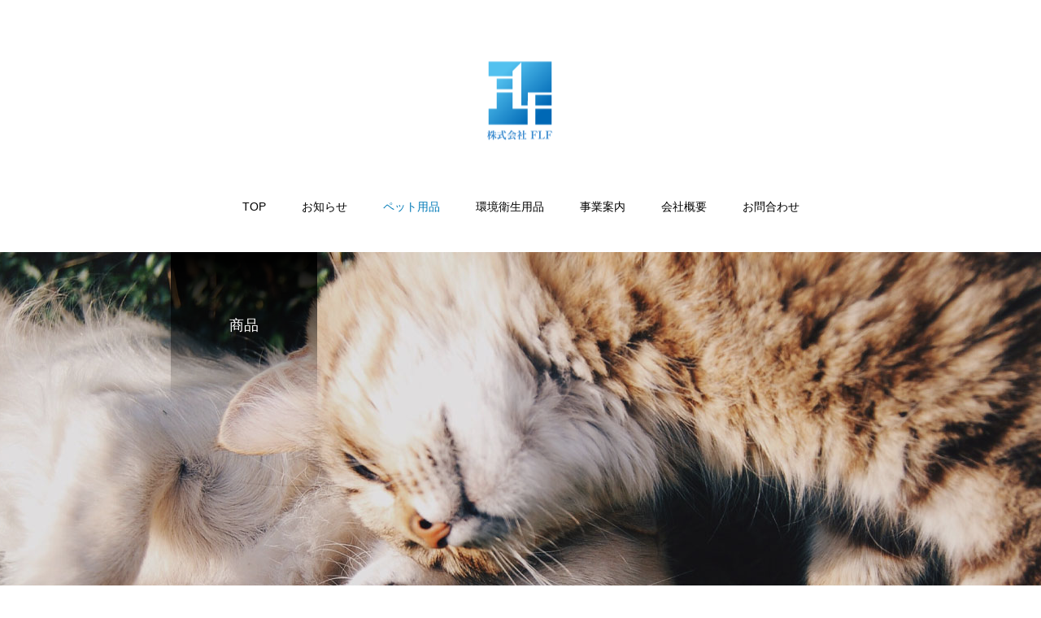

--- FILE ---
content_type: text/html; charset=UTF-8
request_url: https://flf-tokyo.com/product_all/pets/
body_size: 13396
content:
<!DOCTYPE html>
<html class="pc" lang="ja">
<head>
<!-- Google tag (gtag.js) -->
<script async src="https://www.googletagmanager.com/gtag/js?id=G-6YWXT8FZZE"></script>
<script>
  window.dataLayer = window.dataLayer || [];
  function gtag(){dataLayer.push(arguments);}
  gtag('js', new Date());

  gtag('config', 'G-6YWXT8FZZE');
</script>
<meta charset="UTF-8">
<!--[if IE]><meta http-equiv="X-UA-Compatible" content="IE=edge"><![endif]-->
<meta name="viewport" content="width=device-width">
<title>ペット用品 | 商品カテゴリー | ペット用品のFLF</title>
<meta name="description" content="">
<link rel="pingback" href="https://flf-tokyo.com/wp/xmlrpc.php">
<link rel="shortcut icon" href="https://flf-tokyo.com/wp/wp-content/uploads/2023/02/logo_fav-1.jpg">
<title>ペット用品 &#8211; ペット用品のFLF</title>
<meta name='robots' content='max-image-preview:large' />
<link rel="alternate" type="application/rss+xml" title="ペット用品のFLF &raquo; フィード" href="https://flf-tokyo.com/feed/" />
<link rel="alternate" type="application/rss+xml" title="ペット用品のFLF &raquo; コメントフィード" href="https://flf-tokyo.com/comments/feed/" />
<link rel="alternate" type="application/rss+xml" title="ペット用品のFLF &raquo; ペット用品 商品カテゴリー のフィード" href="https://flf-tokyo.com/product_all/pets/feed/" />
<style id='wp-img-auto-sizes-contain-inline-css' type='text/css'>
img:is([sizes=auto i],[sizes^="auto," i]){contain-intrinsic-size:3000px 1500px}
/*# sourceURL=wp-img-auto-sizes-contain-inline-css */
</style>
<link rel='stylesheet' id='style-css' href='https://flf-tokyo.com/wp/wp-content/themes/haku-child/style.css?ver=1.0' type='text/css' media='all' />
<style id='wp-block-library-inline-css' type='text/css'>
:root{--wp-block-synced-color:#7a00df;--wp-block-synced-color--rgb:122,0,223;--wp-bound-block-color:var(--wp-block-synced-color);--wp-editor-canvas-background:#ddd;--wp-admin-theme-color:#007cba;--wp-admin-theme-color--rgb:0,124,186;--wp-admin-theme-color-darker-10:#006ba1;--wp-admin-theme-color-darker-10--rgb:0,107,160.5;--wp-admin-theme-color-darker-20:#005a87;--wp-admin-theme-color-darker-20--rgb:0,90,135;--wp-admin-border-width-focus:2px}@media (min-resolution:192dpi){:root{--wp-admin-border-width-focus:1.5px}}.wp-element-button{cursor:pointer}:root .has-very-light-gray-background-color{background-color:#eee}:root .has-very-dark-gray-background-color{background-color:#313131}:root .has-very-light-gray-color{color:#eee}:root .has-very-dark-gray-color{color:#313131}:root .has-vivid-green-cyan-to-vivid-cyan-blue-gradient-background{background:linear-gradient(135deg,#00d084,#0693e3)}:root .has-purple-crush-gradient-background{background:linear-gradient(135deg,#34e2e4,#4721fb 50%,#ab1dfe)}:root .has-hazy-dawn-gradient-background{background:linear-gradient(135deg,#faaca8,#dad0ec)}:root .has-subdued-olive-gradient-background{background:linear-gradient(135deg,#fafae1,#67a671)}:root .has-atomic-cream-gradient-background{background:linear-gradient(135deg,#fdd79a,#004a59)}:root .has-nightshade-gradient-background{background:linear-gradient(135deg,#330968,#31cdcf)}:root .has-midnight-gradient-background{background:linear-gradient(135deg,#020381,#2874fc)}:root{--wp--preset--font-size--normal:16px;--wp--preset--font-size--huge:42px}.has-regular-font-size{font-size:1em}.has-larger-font-size{font-size:2.625em}.has-normal-font-size{font-size:var(--wp--preset--font-size--normal)}.has-huge-font-size{font-size:var(--wp--preset--font-size--huge)}.has-text-align-center{text-align:center}.has-text-align-left{text-align:left}.has-text-align-right{text-align:right}.has-fit-text{white-space:nowrap!important}#end-resizable-editor-section{display:none}.aligncenter{clear:both}.items-justified-left{justify-content:flex-start}.items-justified-center{justify-content:center}.items-justified-right{justify-content:flex-end}.items-justified-space-between{justify-content:space-between}.screen-reader-text{border:0;clip-path:inset(50%);height:1px;margin:-1px;overflow:hidden;padding:0;position:absolute;width:1px;word-wrap:normal!important}.screen-reader-text:focus{background-color:#ddd;clip-path:none;color:#444;display:block;font-size:1em;height:auto;left:5px;line-height:normal;padding:15px 23px 14px;text-decoration:none;top:5px;width:auto;z-index:100000}html :where(.has-border-color){border-style:solid}html :where([style*=border-top-color]){border-top-style:solid}html :where([style*=border-right-color]){border-right-style:solid}html :where([style*=border-bottom-color]){border-bottom-style:solid}html :where([style*=border-left-color]){border-left-style:solid}html :where([style*=border-width]){border-style:solid}html :where([style*=border-top-width]){border-top-style:solid}html :where([style*=border-right-width]){border-right-style:solid}html :where([style*=border-bottom-width]){border-bottom-style:solid}html :where([style*=border-left-width]){border-left-style:solid}html :where(img[class*=wp-image-]){height:auto;max-width:100%}:where(figure){margin:0 0 1em}html :where(.is-position-sticky){--wp-admin--admin-bar--position-offset:var(--wp-admin--admin-bar--height,0px)}@media screen and (max-width:600px){html :where(.is-position-sticky){--wp-admin--admin-bar--position-offset:0px}}

/*# sourceURL=wp-block-library-inline-css */
</style><style id='global-styles-inline-css' type='text/css'>
:root{--wp--preset--aspect-ratio--square: 1;--wp--preset--aspect-ratio--4-3: 4/3;--wp--preset--aspect-ratio--3-4: 3/4;--wp--preset--aspect-ratio--3-2: 3/2;--wp--preset--aspect-ratio--2-3: 2/3;--wp--preset--aspect-ratio--16-9: 16/9;--wp--preset--aspect-ratio--9-16: 9/16;--wp--preset--color--black: #000000;--wp--preset--color--cyan-bluish-gray: #abb8c3;--wp--preset--color--white: #ffffff;--wp--preset--color--pale-pink: #f78da7;--wp--preset--color--vivid-red: #cf2e2e;--wp--preset--color--luminous-vivid-orange: #ff6900;--wp--preset--color--luminous-vivid-amber: #fcb900;--wp--preset--color--light-green-cyan: #7bdcb5;--wp--preset--color--vivid-green-cyan: #00d084;--wp--preset--color--pale-cyan-blue: #8ed1fc;--wp--preset--color--vivid-cyan-blue: #0693e3;--wp--preset--color--vivid-purple: #9b51e0;--wp--preset--gradient--vivid-cyan-blue-to-vivid-purple: linear-gradient(135deg,rgb(6,147,227) 0%,rgb(155,81,224) 100%);--wp--preset--gradient--light-green-cyan-to-vivid-green-cyan: linear-gradient(135deg,rgb(122,220,180) 0%,rgb(0,208,130) 100%);--wp--preset--gradient--luminous-vivid-amber-to-luminous-vivid-orange: linear-gradient(135deg,rgb(252,185,0) 0%,rgb(255,105,0) 100%);--wp--preset--gradient--luminous-vivid-orange-to-vivid-red: linear-gradient(135deg,rgb(255,105,0) 0%,rgb(207,46,46) 100%);--wp--preset--gradient--very-light-gray-to-cyan-bluish-gray: linear-gradient(135deg,rgb(238,238,238) 0%,rgb(169,184,195) 100%);--wp--preset--gradient--cool-to-warm-spectrum: linear-gradient(135deg,rgb(74,234,220) 0%,rgb(151,120,209) 20%,rgb(207,42,186) 40%,rgb(238,44,130) 60%,rgb(251,105,98) 80%,rgb(254,248,76) 100%);--wp--preset--gradient--blush-light-purple: linear-gradient(135deg,rgb(255,206,236) 0%,rgb(152,150,240) 100%);--wp--preset--gradient--blush-bordeaux: linear-gradient(135deg,rgb(254,205,165) 0%,rgb(254,45,45) 50%,rgb(107,0,62) 100%);--wp--preset--gradient--luminous-dusk: linear-gradient(135deg,rgb(255,203,112) 0%,rgb(199,81,192) 50%,rgb(65,88,208) 100%);--wp--preset--gradient--pale-ocean: linear-gradient(135deg,rgb(255,245,203) 0%,rgb(182,227,212) 50%,rgb(51,167,181) 100%);--wp--preset--gradient--electric-grass: linear-gradient(135deg,rgb(202,248,128) 0%,rgb(113,206,126) 100%);--wp--preset--gradient--midnight: linear-gradient(135deg,rgb(2,3,129) 0%,rgb(40,116,252) 100%);--wp--preset--font-size--small: 13px;--wp--preset--font-size--medium: 20px;--wp--preset--font-size--large: 36px;--wp--preset--font-size--x-large: 42px;--wp--preset--spacing--20: 0.44rem;--wp--preset--spacing--30: 0.67rem;--wp--preset--spacing--40: 1rem;--wp--preset--spacing--50: 1.5rem;--wp--preset--spacing--60: 2.25rem;--wp--preset--spacing--70: 3.38rem;--wp--preset--spacing--80: 5.06rem;--wp--preset--shadow--natural: 6px 6px 9px rgba(0, 0, 0, 0.2);--wp--preset--shadow--deep: 12px 12px 50px rgba(0, 0, 0, 0.4);--wp--preset--shadow--sharp: 6px 6px 0px rgba(0, 0, 0, 0.2);--wp--preset--shadow--outlined: 6px 6px 0px -3px rgb(255, 255, 255), 6px 6px rgb(0, 0, 0);--wp--preset--shadow--crisp: 6px 6px 0px rgb(0, 0, 0);}:where(.is-layout-flex){gap: 0.5em;}:where(.is-layout-grid){gap: 0.5em;}body .is-layout-flex{display: flex;}.is-layout-flex{flex-wrap: wrap;align-items: center;}.is-layout-flex > :is(*, div){margin: 0;}body .is-layout-grid{display: grid;}.is-layout-grid > :is(*, div){margin: 0;}:where(.wp-block-columns.is-layout-flex){gap: 2em;}:where(.wp-block-columns.is-layout-grid){gap: 2em;}:where(.wp-block-post-template.is-layout-flex){gap: 1.25em;}:where(.wp-block-post-template.is-layout-grid){gap: 1.25em;}.has-black-color{color: var(--wp--preset--color--black) !important;}.has-cyan-bluish-gray-color{color: var(--wp--preset--color--cyan-bluish-gray) !important;}.has-white-color{color: var(--wp--preset--color--white) !important;}.has-pale-pink-color{color: var(--wp--preset--color--pale-pink) !important;}.has-vivid-red-color{color: var(--wp--preset--color--vivid-red) !important;}.has-luminous-vivid-orange-color{color: var(--wp--preset--color--luminous-vivid-orange) !important;}.has-luminous-vivid-amber-color{color: var(--wp--preset--color--luminous-vivid-amber) !important;}.has-light-green-cyan-color{color: var(--wp--preset--color--light-green-cyan) !important;}.has-vivid-green-cyan-color{color: var(--wp--preset--color--vivid-green-cyan) !important;}.has-pale-cyan-blue-color{color: var(--wp--preset--color--pale-cyan-blue) !important;}.has-vivid-cyan-blue-color{color: var(--wp--preset--color--vivid-cyan-blue) !important;}.has-vivid-purple-color{color: var(--wp--preset--color--vivid-purple) !important;}.has-black-background-color{background-color: var(--wp--preset--color--black) !important;}.has-cyan-bluish-gray-background-color{background-color: var(--wp--preset--color--cyan-bluish-gray) !important;}.has-white-background-color{background-color: var(--wp--preset--color--white) !important;}.has-pale-pink-background-color{background-color: var(--wp--preset--color--pale-pink) !important;}.has-vivid-red-background-color{background-color: var(--wp--preset--color--vivid-red) !important;}.has-luminous-vivid-orange-background-color{background-color: var(--wp--preset--color--luminous-vivid-orange) !important;}.has-luminous-vivid-amber-background-color{background-color: var(--wp--preset--color--luminous-vivid-amber) !important;}.has-light-green-cyan-background-color{background-color: var(--wp--preset--color--light-green-cyan) !important;}.has-vivid-green-cyan-background-color{background-color: var(--wp--preset--color--vivid-green-cyan) !important;}.has-pale-cyan-blue-background-color{background-color: var(--wp--preset--color--pale-cyan-blue) !important;}.has-vivid-cyan-blue-background-color{background-color: var(--wp--preset--color--vivid-cyan-blue) !important;}.has-vivid-purple-background-color{background-color: var(--wp--preset--color--vivid-purple) !important;}.has-black-border-color{border-color: var(--wp--preset--color--black) !important;}.has-cyan-bluish-gray-border-color{border-color: var(--wp--preset--color--cyan-bluish-gray) !important;}.has-white-border-color{border-color: var(--wp--preset--color--white) !important;}.has-pale-pink-border-color{border-color: var(--wp--preset--color--pale-pink) !important;}.has-vivid-red-border-color{border-color: var(--wp--preset--color--vivid-red) !important;}.has-luminous-vivid-orange-border-color{border-color: var(--wp--preset--color--luminous-vivid-orange) !important;}.has-luminous-vivid-amber-border-color{border-color: var(--wp--preset--color--luminous-vivid-amber) !important;}.has-light-green-cyan-border-color{border-color: var(--wp--preset--color--light-green-cyan) !important;}.has-vivid-green-cyan-border-color{border-color: var(--wp--preset--color--vivid-green-cyan) !important;}.has-pale-cyan-blue-border-color{border-color: var(--wp--preset--color--pale-cyan-blue) !important;}.has-vivid-cyan-blue-border-color{border-color: var(--wp--preset--color--vivid-cyan-blue) !important;}.has-vivid-purple-border-color{border-color: var(--wp--preset--color--vivid-purple) !important;}.has-vivid-cyan-blue-to-vivid-purple-gradient-background{background: var(--wp--preset--gradient--vivid-cyan-blue-to-vivid-purple) !important;}.has-light-green-cyan-to-vivid-green-cyan-gradient-background{background: var(--wp--preset--gradient--light-green-cyan-to-vivid-green-cyan) !important;}.has-luminous-vivid-amber-to-luminous-vivid-orange-gradient-background{background: var(--wp--preset--gradient--luminous-vivid-amber-to-luminous-vivid-orange) !important;}.has-luminous-vivid-orange-to-vivid-red-gradient-background{background: var(--wp--preset--gradient--luminous-vivid-orange-to-vivid-red) !important;}.has-very-light-gray-to-cyan-bluish-gray-gradient-background{background: var(--wp--preset--gradient--very-light-gray-to-cyan-bluish-gray) !important;}.has-cool-to-warm-spectrum-gradient-background{background: var(--wp--preset--gradient--cool-to-warm-spectrum) !important;}.has-blush-light-purple-gradient-background{background: var(--wp--preset--gradient--blush-light-purple) !important;}.has-blush-bordeaux-gradient-background{background: var(--wp--preset--gradient--blush-bordeaux) !important;}.has-luminous-dusk-gradient-background{background: var(--wp--preset--gradient--luminous-dusk) !important;}.has-pale-ocean-gradient-background{background: var(--wp--preset--gradient--pale-ocean) !important;}.has-electric-grass-gradient-background{background: var(--wp--preset--gradient--electric-grass) !important;}.has-midnight-gradient-background{background: var(--wp--preset--gradient--midnight) !important;}.has-small-font-size{font-size: var(--wp--preset--font-size--small) !important;}.has-medium-font-size{font-size: var(--wp--preset--font-size--medium) !important;}.has-large-font-size{font-size: var(--wp--preset--font-size--large) !important;}.has-x-large-font-size{font-size: var(--wp--preset--font-size--x-large) !important;}
/*# sourceURL=global-styles-inline-css */
</style>

<style id='classic-theme-styles-inline-css' type='text/css'>
/*! This file is auto-generated */
.wp-block-button__link{color:#fff;background-color:#32373c;border-radius:9999px;box-shadow:none;text-decoration:none;padding:calc(.667em + 2px) calc(1.333em + 2px);font-size:1.125em}.wp-block-file__button{background:#32373c;color:#fff;text-decoration:none}
/*# sourceURL=/wp-includes/css/classic-themes.min.css */
</style>
<link rel='stylesheet' id='parent-style-css' href='https://flf-tokyo.com/wp/wp-content/themes/haku_tcd080/style.css?ver=6.9' type='text/css' media='all' />
<script type="text/javascript" src="https://flf-tokyo.com/wp/wp-includes/js/jquery/jquery.min.js?ver=3.7.1" id="jquery-core-js"></script>
<script type="text/javascript" src="https://flf-tokyo.com/wp/wp-includes/js/jquery/jquery-migrate.min.js?ver=3.4.1" id="jquery-migrate-js"></script>
<link rel="https://api.w.org/" href="https://flf-tokyo.com/wp-json/" />
<link rel="stylesheet" href="https://flf-tokyo.com/wp/wp-content/themes/haku_tcd080/css/design-plus.css?ver=1.0">
<link rel="stylesheet" href="https://flf-tokyo.com/wp/wp-content/themes/haku_tcd080/css/sns-botton.css?ver=1.0">
<link rel="stylesheet" media="screen and (max-width:1001px)" href="https://flf-tokyo.com/wp/wp-content/themes/haku_tcd080/css/responsive.css?ver=1.0">
<link rel="stylesheet" media="screen and (max-width:1001px)" href="https://flf-tokyo.com/wp/wp-content/themes/haku_tcd080/css/footer-bar.css?ver=1.0">

<script src="https://flf-tokyo.com/wp/wp-content/themes/haku_tcd080/js/jquery.easing.1.4.js?ver=1.0"></script>
<script src="https://flf-tokyo.com/wp/wp-content/themes/haku_tcd080/js/jscript.js?ver=1.0"></script>
<script src="https://flf-tokyo.com/wp/wp-content/themes/haku_tcd080/js/comment.js?ver=1.0"></script>

<link rel="stylesheet" href="https://flf-tokyo.com/wp/wp-content/themes/haku_tcd080/js/simplebar.css?ver=1.0">
<script src="https://flf-tokyo.com/wp/wp-content/themes/haku_tcd080/js/simplebar.min.js?ver=1.0"></script>


<script src="https://flf-tokyo.com/wp/wp-content/themes/haku_tcd080/js/header_fix.js?ver=1.0"></script>
<script src="https://flf-tokyo.com/wp/wp-content/themes/haku_tcd080/js/header_fix_mobile.js?ver=1.0"></script>


<style type="text/css">

body, input, textarea { font-family: Arial, "Hiragino Sans", "ヒラギノ角ゴ ProN", "Hiragino Kaku Gothic ProN", "游ゴシック", YuGothic, "メイリオ", Meiryo, sans-serif; }

.rich_font, .p-vertical { font-family: Arial, "Hiragino Sans", "ヒラギノ角ゴ ProN", "Hiragino Kaku Gothic ProN", "游ゴシック", YuGothic, "メイリオ", Meiryo, sans-serif; font-weight:500; }

.rich_font_type1 { font-family: Arial, "Hiragino Kaku Gothic ProN", "ヒラギノ角ゴ ProN W3", "メイリオ", Meiryo, sans-serif; }
.rich_font_type2 { font-family: Arial, "Hiragino Sans", "ヒラギノ角ゴ ProN", "Hiragino Kaku Gothic ProN", "游ゴシック", YuGothic, "メイリオ", Meiryo, sans-serif; font-weight:500; }
.rich_font_type3 { font-family: "Times New Roman" , "游明朝" , "Yu Mincho" , "游明朝体" , "YuMincho" , "ヒラギノ明朝 Pro W3" , "Hiragino Mincho Pro" , "HiraMinProN-W3" , "HGS明朝E" , "ＭＳ Ｐ明朝" , "MS PMincho" , serif; font-weight:500; }


#top_logo a { color:#ffffff; }
#top_logo a:hover { color:#cccccc; }
#lang_button li a { font-size:14px; color:#cccccc !important; }
#lang_button li.active a, #lang_button li a:hover { color:#ffffff !important; }
.pc .header_fix #header { background:rgba(0,0,0,0.8); }
.pc .header_fix #fixed_header_logo a, .pc .header_fix #global_menu > ul > li > a { color:#ffffff; }
.pc .header_fix #fixed_header_logo a:hover, .pc .header_fix #global_menu > ul > li > a:hover, .pc .header_fix #global_menu > ul > li.megamenu_parent.active_button > a { color:#cccccc; }
.mobile #header, .mobie #header.active, .mobile .header_fix #header { background:rgba(0,0,0,0.8); border:none; }
.mobile #header_logo .logo a, #menu_button:before, #lang_mobile_button:before { color:#000000; }
.mobile #header_logo .logo a:hover, #menu_button:hover:before, #lang_mobile_button:hover:before, #lang_mobile_button.active:before { color:#cccccc; }

#global_menu > ul > li > a, #header_social_link li a, #header_logo .logo a { color:#000000; }
#global_menu > ul > li.current-menu-item > a, #global_menu > ul > li > a:hover, #header_social_link li a:hover:before, #global_menu > ul > li.megamenu_parent.active_button > a, #header_logo .logo a:hover, #global_menu > ul > li.active > a { color:#007ab7; }
#global_menu ul ul a { color:#ffffff; background:#000000; }
#global_menu ul ul a:hover { background:#333333; }
#global_menu ul ul li.menu-item-has-children > a:before { color:#ffffff; }
#drawer_menu { background:#0a0a0a; }
#mobile_menu a, .mobile #lang_button a { color:#ffffff; background:#0a0a0a; border-bottom:1px solid #c1c1c1; }
#mobile_menu li li a { color:#ffffff; background:#333333; }
#mobile_menu a:hover, #drawer_menu .close_button:hover, #mobile_menu .child_menu_button:hover, .mobile #lang_button a:hover { color:#dbdbdb; background:#5e5e5e; }
#mobile_menu li li a:hover { color:#ffffff; }

.megamenu_product_category_list { background:rgba(34,34,34,0.7); }
.megamenu_product_category_list .title { font-size:18px; }
.megamenu_product_category_list .catch { font-size:14px; }
.megamenu_blog_list { background:rgba(34,34,34,0.7); }
.megamenu_blog_slider .title { font-size:14px; }
#footer_button a { color:#ffffff !important; background:#000000; }
#footer_button a:hover { color:#ffffff !important; background:#999999; }
#return_top a:before { color:#ffffff; }
#return_top a { background:#222222; }
#return_top a:hover { background:#bf0000; }
#footer_menu_bottom { border-top:1px solid rgba(53,53,53,0.5); }

.author_profile a.avatar img, .animate_image img, .animate_background .image, #recipe_archive .blur_image {
  width:100%; height:auto;
  -webkit-transition: transform  0.75s ease;
  transition: transform  0.75s ease;
}
.author_profile a.avatar:hover img, .animate_image:hover img, .animate_background:hover .image, #recipe_archive a:hover .blur_image {
  -webkit-transform: scale(1.2);
  transform: scale(1.2);
}




a { color:#000; }

#comment_headline, .tcd_category_list a:hover, .tcd_category_list .child_menu_button:hover, #post_title_area .post_meta a:hover,
.cardlink_title a:hover, #recent_post .item a:hover, .comment a:hover, .comment_form_wrapper a:hover, .author_profile a:hover, .author_profile .author_link li a:hover:before, #post_meta_bottom a:hover,
#searchform .submit_button:hover:before, .styled_post_list1 a:hover .title_area, .styled_post_list1 a:hover .date, .p-dropdown__title:hover:after, .p-dropdown__list li a:hover, #menu_button:hover:before,
  { color: #42aeed; }

#post_pagination p, #comment_tab li.active a
  { background-color: #42aeed; }

#post_pagination p
  { border-color: #42aeed; }

a:hover, #header_logo a:hover, .megamenu_blog_list a:hover .title, #footer a:hover, #footer_social_link li a:hover:before, #bread_crumb a:hover, #bread_crumb li.home a:hover:after, #bread_crumb, #bread_crumb li.last, #next_prev_post a:hover, body.single-news #next_prev_post a:hover,
#single_author_title_area .author_link li a:hover:before, .megamenu_blog_list .menu_area a:hover, .megamenu_blog_list .menu_area li.active a, .single_copy_title_url_btn:hover, .p-dropdown__list li a:hover, .p-dropdown__title:hover
  { color: #008ee0; }

#submit_comment:hover, #cancel_comment_reply a:hover, #wp-calendar #prev a:hover, #wp-calendar #next a:hover, #wp-calendar td a:hover, #p_readmore .button:hover, .page_navi a:hover, #post_pagination a:hover,
.c-pw__btn:hover, #post_pagination a:hover, #comment_tab li a:hover
  { background-color: #008ee0; }

#comment_textarea textarea:focus, .c-pw__box-input:focus, .page_navi a:hover, #post_pagination a:hover
  { border-color: #008ee0; }
.post_content a { color:#232323; }
.post_content a:hover { color:#0017c6; }


.styled_h2 {
  font-size:22px !important; text-align:left; color:#000000;   border-top:1px solid #222222;
  border-bottom:1px solid #222222;
  border-left:0px solid #222222;
  border-right:0px solid #222222;
  padding:30px 0px 30px 0px !important;
  margin:0px 0px 30px !important;
}
.styled_h3 {
  font-size:20px !important; text-align:left; color:#000000;   border-top:2px solid #222222;
  border-bottom:1px solid #dddddd;
  border-left:0px solid #dddddd;
  border-right:0px solid #dddddd;
  padding:30px 0px 30px 20px !important;
  margin:0px 0px 30px !important;
}
.styled_h4 {
  font-size:18px !important; text-align:left; color:#000000;   border-top:0px solid #dddddd;
  border-bottom:0px solid #dddddd;
  border-left:2px solid #222222;
  border-right:0px solid #dddddd;
  padding:10px 0px 10px 15px !important;
  margin:0px 0px 30px !important;
}
.styled_h5 {
  font-size:16px !important; text-align:left; color:#000000;   border-top:0px solid #dddddd;
  border-bottom:0px solid #dddddd;
  border-left:0px solid #dddddd;
  border-right:0px solid #dddddd;
  padding:15px 15px 15px 15px !important;
  margin:0px 0px 30px !important;
}
.q_custom_button1 { background: #535353; color: #ffffff !important; border-color: #535353 !important; }
.q_custom_button1:hover, .q_custom_button1:focus { background: #7d7d7d; color: #ffffff !important; border-color: #7d7d7d !important; }
.q_custom_button2 { background: #535353; color: #ffffff !important; border-color: #535353 !important; }
.q_custom_button2:hover, .q_custom_button2:focus { background: #7d7d7d; color: #ffffff !important; border-color: #7d7d7d !important; }
.q_custom_button3 { background: #535353; color: #ffffff !important; border-color: #535353 !important; }
.q_custom_button3:hover, .q_custom_button3:focus { background: #7d7d7d; color: #ffffff !important; border-color: #7d7d7d !important; }
.speech_balloon_left1 .speach_balloon_text { background-color: #ffdfdf; border-color: #ffdfdf; color: #000000 }
.speech_balloon_left1 .speach_balloon_text::before { border-right-color: #ffdfdf }
.speech_balloon_left1 .speach_balloon_text::after { border-right-color: #ffdfdf }
.speech_balloon_left2 .speach_balloon_text { background-color: #ffffff; border-color: #ff5353; color: #000000 }
.speech_balloon_left2 .speach_balloon_text::before { border-right-color: #ff5353 }
.speech_balloon_left2 .speach_balloon_text::after { border-right-color: #ffffff }
.speech_balloon_right1 .speach_balloon_text { background-color: #ccf4ff; border-color: #ccf4ff; color: #000000 }
.speech_balloon_right1 .speach_balloon_text::before { border-left-color: #ccf4ff }
.speech_balloon_right1 .speach_balloon_text::after { border-left-color: #ccf4ff }
.speech_balloon_right2 .speach_balloon_text { background-color: #ffffff; border-color: #0789b5; color: #000000 }
.speech_balloon_right2 .speach_balloon_text::before { border-left-color: #0789b5 }
.speech_balloon_right2 .speach_balloon_text::after { border-left-color: #ffffff }
.qt_google_map .pb_googlemap_custom-overlay-inner { background:#000000; color:#ffffff; }
.qt_google_map .pb_googlemap_custom-overlay-inner::after { border-color:#000000 transparent transparent transparent; }
</style>

<style id="current-page-style" type="text/css">
#page_header .headline {
  font-size:18px; color:#FFFFFF;
  background: -moz-linear-gradient(top,  rgba(0,0,0,1) 0%, rgba(0,0,0,0) 100%);
  background: -webkit-linear-gradient(top,  rgba(0,0,0,1) 0%,rgba(0,0,0,0) 100%);
  background: linear-gradient(to bottom,  rgba(0,0,0,1) 0%,rgba(0,0,0,0) 100%);
}
#page_header .catch { font-size:30px; color:#FFFFFF; }
#archive_desc_area p { font-size:16px; }
#category_button a { color:#000000; background:#f4f4f4; }
#category_button a.active, #category_button a:hover { color:#ffffff; background:#000000; }
.product_category_item .headline { font-size:18px; background:#000000; color:#ffffff; }
.product_category_item .category_desc { font-size:16px; }
.product_list .title { font-size:28px; }
.product_list .desc { font-size:16px; }
.product_list .link_button a { color:#000000; background:#ffffff; border-color:#dddddd; }
.product_list .link_button a:hover { color:#ffffff; background:#000000; border-color:#000000; }
@media screen and (max-width:750px) {
  #page_header .headline { font-size:15px; }
  #page_header .catch { font-size:24px; }
  #archive_desc_area p { font-size:14px; }
  .product_category_item .headline { font-size:15px; }
  .product_category_item .category_desc { font-size:14px; }
  .product_list .title { font-size:24px; }
  .product_list .desc { font-size:14px; }
}
#site_wrap { display:none; }
#site_loader_overlay {
  background:#ffffff;
  opacity: 1;
  position: fixed;
  top: 0px;
  left: 0px;
  width: 100%;
  height: 100%;
  width: 100vw;
  height: 100vh;
  z-index: 99999;
}
#site_loader_animation {
  width: 44px;
  height: 44px;
  position: fixed;
  top: 0;
  left: 0;
	right: 0;
	bottom: 0;
	margin: auto;
}
#site_loader_animation:before {
  position: absolute;
  bottom: 0;
  left: 0;
  display: block;
  width: 12px;
  height: 12px;
  content: '';
  box-shadow: 20px 0 0 rgba(80,139,191, 1), 40px 0 0 rgba(80,139,191, 1), 0 -20px 0 rgba(80,139,191, 1), 20px -20px 0 rgba(80,139,191, 1), 40px -20px 0 rgba(80,139,191, 1), 0 -40px rgba(80,139,191, 1), 20px -40px rgba(80,139,191, 1), 40px -40px rgba(30,115,190, 0);
  animation: loading-square-loader 5.4s linear forwards infinite;
}
#site_loader_animation:after {
  position: absolute;
  bottom: 10px;
  left: 0;
  display: block;
  width: 12px;
  height: 12px;
  background-color: rgba(30,115,190, 1);
  opacity: 0;
  content: '';
  animation: loading-square-base 5.4s linear forwards infinite;
}
@-webkit-keyframes loading-square-base {
  0% { bottom: 10px; opacity: 0; }
  5%, 50% { bottom: 0; opacity: 1; }
  55%, 100% { bottom: -10px; opacity: 0; }
}
@keyframes loading-square-base {
  0% { bottom: 10px; opacity: 0; }
  5%, 50% { bottom: 0; opacity: 1; }
  55%, 100% { bottom: -10px; opacity: 0; }
}
@-webkit-keyframes loading-square-loader {
  0% { box-shadow: 20px -10px rgba(80,139,191, 0), 40px 0 rgba(80,139,191, 0), 0 -20px rgba(80,139,191, 0), 20px -20px rgba(80,139,191, 0), 40px -20px rgba(80,139,191, 0), 0 -40px rgba(80,139,191, 0), 20px -40px rgba(80,139,191, 0), 40px -40px rgba(242, 205, 123, 0); }
  5% { box-shadow: 20px -10px rgba(80,139,191, 0), 40px 0 rgba(80,139,191, 0), 0 -20px rgba(80,139,191, 0), 20px -20px rgba(80,139,191, 0), 40px -20px rgba(80,139,191, 0), 0 -40px rgba(80,139,191, 0), 20px -40px rgba(80,139,191, 0), 40px -40px rgba(242, 205, 123, 0); }
  10% { box-shadow: 20px 0 rgba(80,139,191, 1), 40px -10px rgba(80,139,191, 0), 0 -20px rgba(80,139,191, 0), 20px -20px rgba(80,139,191, 0), 40px -20px rgba(80,139,191, 0), 0 -40px rgba(80,139,191, 0), 20px -40px rgba(80,139,191, 0), 40px -40px rgba(242, 205, 123, 0); }
  15% { box-shadow: 20px 0 rgba(80,139,191, 1), 40px 0 rgba(80,139,191, 1), 0 -30px rgba(80,139,191, 0), 20px -20px rgba(80,139,191, 0), 40px -20px rgba(80,139,191, 0), 0 -40px rgba(80,139,191, 0), 20px -40px rgba(80,139,191, 0), 40px -40px rgba(242, 205, 123, 0); }
  20% { box-shadow: 20px 0 rgba(80,139,191, 1), 40px 0 rgba(80,139,191, 1), 0 -20px rgba(80,139,191, 1), 20px -30px rgba(80,139,191, 0), 40px -20px rgba(80,139,191, 0), 0 -40px rgba(80,139,191, 0), 20px -40px rgba(80,139,191, 0), 40px -40px rgba(242, 205, 123, 0); }
  25% { box-shadow: 20px 0 rgba(80,139,191, 1), 40px 0 rgba(80,139,191, 1), 0 -20px rgba(80,139,191, 1), 20px -20px rgba(80,139,191, 1), 40px -30px rgba(80,139,191, 0), 0 -40px rgba(80,139,191, 0), 20px -40px rgba(80,139,191, 0), 40px -40px rgba(242, 205, 123, 0); }
  30% { box-shadow: 20px 0 rgba(80,139,191, 1), 40px 0 rgba(80,139,191, 1), 0 -20px rgba(80,139,191, 1), 20px -20px rgba(80,139,191, 1), 40px -20px rgba(80,139,191, 1), 0 -50px rgba(80,139,191, 0), 20px -40px rgba(80,139,191, 0), 40px -40px rgba(242, 205, 123, 0); }
  35% { box-shadow: 20px 0 rgba(80,139,191, 1), 40px 0 rgba(80,139,191, 1), 0 -20px rgba(80,139,191, 1), 20px -20px rgba(80,139,191, 1), 40px -20px rgba(80,139,191, 1), 0 -40px rgba(80,139,191, 1), 20px -50px rgba(80,139,191, 0), 40px -40px rgba(242, 205, 123, 0); }
  40% { box-shadow: 20px 0 rgba(80,139,191, 1), 40px 0 rgba(80,139,191, 1), 0 -20px rgba(80,139,191, 1), 20px -20px rgba(80,139,191, 1), 40px -20px rgba(80,139,191, 1), 0 -40px rgba(80,139,191, 1), 20px -40px rgba(80,139,191, 1), 40px -50px rgba(242, 205, 123, 0); }
  45%, 55% { box-shadow: 20px 0 rgba(80,139,191, 1), 40px 0 rgba(80,139,191, 1), 0 -20px rgba(80,139,191, 1), 20px -20px rgba(80,139,191, 1), 40px -20px rgba(80,139,191, 1), 0 -40px rgba(80,139,191, 1), 20px -40px rgba(80,139,191, 1), 40px -40px rgba(30,115,190, 1); }
  60% { box-shadow: 20px 10px rgba(80,139,191, 0), 40px 0 rgba(80,139,191, 1), 0 -20px rgba(80,139,191, 1), 20px -20px rgba(80,139,191, 1), 40px -20px rgba(80,139,191, 1), 0 -40px rgba(80,139,191, 1), 20px -40px rgba(80,139,191, 1), 40px -40px rgba(30,115,190, 1); }
  65% { box-shadow: 20px 10px rgba(80,139,191, 0), 40px 10px rgba(80,139,191, 0), 0 -20px rgba(80,139,191, 1), 20px -20px rgba(80,139,191, 1), 40px -20px rgba(80,139,191, 1), 0 -40px rgba(80,139,191, 1), 20px -40px rgba(80,139,191, 1), 40px -40px rgba(30,115,190, 1); }
  70% { box-shadow: 20px 10px rgba(80,139,191, 0), 40px 10px rgba(80,139,191, 0), 0 -10px rgba(80,139,191, 0), 20px -20px rgba(80,139,191, 1), 40px -20px rgba(80,139,191, 1), 0 -40px rgba(80,139,191, 1), 20px -40px rgba(80,139,191, 1), 40px -40px rgba(30,115,190, 1); }
  75% { box-shadow: 20px 10px rgba(80,139,191, 0), 40px 10px rgba(80,139,191, 0), 0 -10px rgba(80,139,191, 0), 20px -10px rgba(80,139,191, 0), 40px -20px rgba(80,139,191, 1), 0 -40px rgba(80,139,191, 1), 20px -40px rgba(80,139,191, 1), 40px -40px rgba(30,115,190, 1); }
  80% { box-shadow: 20px 10px rgba(80,139,191, 0), 40px 10px rgba(80,139,191, 0), 0 -10px rgba(80,139,191, 0), 20px -10px rgba(80,139,191, 0), 40px -10px rgba(80,139,191, 0), 0 -40px rgba(80,139,191, 1), 20px -40px rgba(80,139,191, 1), 40px -40px rgba(30,115,190, 1); }
  85% { box-shadow: 20px 10px rgba(80,139,191, 0), 40px 10px rgba(80,139,191, 0), 0 -10px rgba(80,139,191, 0), 20px -10px rgba(80,139,191, 0), 40px -10px rgba(80,139,191, 0), 0 -30px rgba(80,139,191, 0), 20px -40px rgba(80,139,191, 1), 40px -40px rgba(30,115,190, 1); }
  90% { box-shadow: 20px 10px rgba(80,139,191, 0), 40px 10px rgba(80,139,191, 0), 0 -10px rgba(80,139,191, 0), 20px -10px rgba(80,139,191, 0), 40px -10px rgba(80,139,191, 0), 0 -30px rgba(80,139,191, 0), 20px -30px rgba(80,139,191, 0), 40px -40px rgba(30,115,190, 1); }
  95%, 100% { box-shadow: 20px 10px rgba(80,139,191, 0), 40px 10px rgba(80,139,191, 0), 0 -10px rgba(80,139,191, 0), 20px -10px rgba(80,139,191, 0), 40px -10px rgba(80,139,191, 0), 0 -30px rgba(80,139,191, 0), 20px -30px rgba(80,139,191, 0), 40px -30px rgba(30,115,190, 0); }
}
@keyframes loading-square-loader {
  0% { box-shadow: 20px -10px rgba(80,139,191, 0), 40px 0 rgba(80,139,191, 0), 0 -20px rgba(80,139,191, 0), 20px -20px rgba(80,139,191, 0), 40px -20px rgba(80,139,191, 0), 0 -40px rgba(80,139,191, 0), 20px -40px rgba(80,139,191, 0), 40px -40px rgba(242, 205, 123, 0); }
  5% { box-shadow: 20px -10px rgba(80,139,191, 0), 40px 0 rgba(80,139,191, 0), 0 -20px rgba(80,139,191, 0), 20px -20px rgba(80,139,191, 0), 40px -20px rgba(80,139,191, 0), 0 -40px rgba(80,139,191, 0), 20px -40px rgba(80,139,191, 0), 40px -40px rgba(242, 205, 123, 0); }
  10% { box-shadow: 20px 0 rgba(80,139,191, 1), 40px -10px rgba(80,139,191, 0), 0 -20px rgba(80,139,191, 0), 20px -20px rgba(80,139,191, 0), 40px -20px rgba(80,139,191, 0), 0 -40px rgba(80,139,191, 0), 20px -40px rgba(80,139,191, 0), 40px -40px rgba(242, 205, 123, 0); }
  15% { box-shadow: 20px 0 rgba(80,139,191, 1), 40px 0 rgba(80,139,191, 1), 0 -30px rgba(80,139,191, 0), 20px -20px rgba(80,139,191, 0), 40px -20px rgba(80,139,191, 0), 0 -40px rgba(80,139,191, 0), 20px -40px rgba(80,139,191, 0), 40px -40px rgba(242, 205, 123, 0); }
  20% { box-shadow: 20px 0 rgba(80,139,191, 1), 40px 0 rgba(80,139,191, 1), 0 -20px rgba(80,139,191, 1), 20px -30px rgba(80,139,191, 0), 40px -20px rgba(80,139,191, 0), 0 -40px rgba(80,139,191, 0), 20px -40px rgba(80,139,191, 0), 40px -40px rgba(242, 205, 123, 0); }
  25% { box-shadow: 20px 0 rgba(80,139,191, 1), 40px 0 rgba(80,139,191, 1), 0 -20px rgba(80,139,191, 1), 20px -20px rgba(80,139,191, 1), 40px -30px rgba(80,139,191, 0), 0 -40px rgba(80,139,191, 0), 20px -40px rgba(80,139,191, 0), 40px -40px rgba(242, 205, 123, 0); }
  30% { box-shadow: 20px 0 rgba(80,139,191, 1), 40px 0 rgba(80,139,191, 1), 0 -20px rgba(80,139,191, 1), 20px -20px rgba(80,139,191, 1), 40px -20px rgba(80,139,191, 1), 0 -50px rgba(80,139,191, 0), 20px -40px rgba(80,139,191, 0), 40px -40px rgba(242, 205, 123, 0); }
  35% { box-shadow: 20px 0 rgba(80,139,191, 1), 40px 0 rgba(80,139,191, 1), 0 -20px rgba(80,139,191, 1), 20px -20px rgba(80,139,191, 1), 40px -20px rgba(80,139,191, 1), 0 -40px rgba(80,139,191, 1), 20px -50px rgba(80,139,191, 0), 40px -40px rgba(242, 205, 123, 0); }
  40% { box-shadow: 20px 0 rgba(80,139,191, 1), 40px 0 rgba(80,139,191, 1), 0 -20px rgba(80,139,191, 1), 20px -20px rgba(80,139,191, 1), 40px -20px rgba(80,139,191, 1), 0 -40px rgba(80,139,191, 1), 20px -40px rgba(80,139,191, 1), 40px -50px rgba(242, 205, 123, 0); }
  45%, 55% { box-shadow: 20px 0 rgba(80,139,191, 1), 40px 0 rgba(80,139,191, 1), 0 -20px rgba(80,139,191, 1), 20px -20px rgba(80,139,191, 1), 40px -20px rgba(80,139,191, 1), 0 -40px rgba(80,139,191, 1), 20px -40px rgba(80,139,191, 1), 40px -40px rgba(30,115,190, 1); }
  60% { box-shadow: 20px 10px rgba(80,139,191, 0), 40px 0 rgba(80,139,191, 1), 0 -20px rgba(80,139,191, 1), 20px -20px rgba(80,139,191, 1), 40px -20px rgba(80,139,191, 1), 0 -40px rgba(80,139,191, 1), 20px -40px rgba(80,139,191, 1), 40px -40px rgba(30,115,190, 1); }
  65% { box-shadow: 20px 10px rgba(80,139,191, 0), 40px 10px rgba(80,139,191, 0), 0 -20px rgba(80,139,191, 1), 20px -20px rgba(80,139,191, 1), 40px -20px rgba(80,139,191, 1), 0 -40px rgba(80,139,191, 1), 20px -40px rgba(80,139,191, 1), 40px -40px rgba(30,115,190, 1); }
  70% { box-shadow: 20px 10px rgba(80,139,191, 0), 40px 10px rgba(80,139,191, 0), 0 -10px rgba(80,139,191, 0), 20px -20px rgba(80,139,191, 1), 40px -20px rgba(80,139,191, 1), 0 -40px rgba(80,139,191, 1), 20px -40px rgba(80,139,191, 1), 40px -40px rgba(30,115,190, 1); }
  75% { box-shadow: 20px 10px rgba(80,139,191, 0), 40px 10px rgba(80,139,191, 0), 0 -10px rgba(80,139,191, 0), 20px -10px rgba(80,139,191, 0), 40px -20px rgba(80,139,191, 1), 0 -40px rgba(80,139,191, 1), 20px -40px rgba(80,139,191, 1), 40px -40px rgba(30,115,190, 1); }
  80% { box-shadow: 20px 10px rgba(80,139,191, 0), 40px 10px rgba(80,139,191, 0), 0 -10px rgba(80,139,191, 0), 20px -10px rgba(80,139,191, 0), 40px -10px rgba(80,139,191, 0), 0 -40px rgba(80,139,191, 1), 20px -40px rgba(80,139,191, 1), 40px -40px rgba(30,115,190, 1); }
  85% { box-shadow: 20px 10px rgba(80,139,191, 0), 40px 10px rgba(80,139,191, 0), 0 -10px rgba(80,139,191, 0), 20px -10px rgba(80,139,191, 0), 40px -10px rgba(80,139,191, 0), 0 -30px rgba(80,139,191, 0), 20px -40px rgba(80,139,191, 1), 40px -40px rgba(30,115,190, 1); }
  90% { box-shadow: 20px 10px rgba(80,139,191, 0), 40px 10px rgba(80,139,191, 0), 0 -10px rgba(80,139,191, 0), 20px -10px rgba(80,139,191, 0), 40px -10px rgba(80,139,191, 0), 0 -30px rgba(80,139,191, 0), 20px -30px rgba(80,139,191, 0), 40px -40px rgba(30,115,190, 1); }
  95%, 100% { box-shadow: 20px 10px rgba(80,139,191, 0), 40px 10px rgba(80,139,191, 0), 0 -10px rgba(80,139,191, 0), 20px -10px rgba(80,139,191, 0), 40px -10px rgba(80,139,191, 0), 0 -30px rgba(80,139,191, 0), 20px -30px rgba(80,139,191, 0), 40px -30px rgba(30,115,190, 0); }
}
@media only screen and (max-width: 767px) {
	@-webkit-keyframes loading-square-loader { 
	0% { box-shadow: 10px -5px rgba(80,139,191, 0), 20px 0 rgba(80,139,191, 0), 0 -10px rgba(80,139,191, 0), 10px -10px rgba(80,139,191, 0), 20px -10px rgba(80,139,191, 0), 0 -20px rgba(80,139,191, 0), 10px -20px rgba(80,139,191, 0), 20px -20px rgba(242, 205, 123, 0); }
  5% { box-shadow: 10px -5px rgba(80,139,191, 0), 20px 0 rgba(80,139,191, 0), 0 -10px rgba(80,139,191, 0), 10px -10px rgba(80,139,191, 0), 20px -10px rgba(80,139,191, 0), 0 -20px rgba(80,139,191, 0), 10px -20px rgba(80,139,191, 0), 20px -20px rgba(242, 205, 123, 0); }
  10% { box-shadow: 10px 0 rgba(80,139,191, 1), 20px -5px rgba(80,139,191, 0), 0 -10px rgba(80,139,191, 0), 10px -10px rgba(80,139,191, 0), 20px -10px rgba(80,139,191, 0), 0 -20px rgba(80,139,191, 0), 10px -20px rgba(80,139,191, 0), 20px -20px rgba(242, 205, 123, 0); }
  15% { box-shadow: 10px 0 rgba(80,139,191, 1), 20px 0 rgba(80,139,191, 1), 0 -15px rgba(80,139,191, 0), 10px -10px rgba(80,139,191, 0), 20px -10px rgba(80,139,191, 0), 0 -20px rgba(80,139,191, 0), 10px -20px rgba(80,139,191, 0), 20px -20px rgba(242, 205, 123, 0); }
  20% { box-shadow: 10px 0 rgba(80,139,191, 1), 20px 0 rgba(80,139,191, 1), 0 -10px rgba(80,139,191, 1), 10px -15px rgba(80,139,191, 0), 20px -10px rgba(80,139,191, 0), 0 -20px rgba(80,139,191, 0), 10px -20px rgba(80,139,191, 0), 20px -20px rgba(242, 205, 123, 0); }
  25% { box-shadow: 10px 0 rgba(80,139,191, 1), 20px 0 rgba(80,139,191, 1), 0 -10px rgba(80,139,191, 1), 10px -10px rgba(80,139,191, 1), 20px -15px rgba(80,139,191, 0), 0 -20px rgba(80,139,191, 0), 10px -20px rgba(80,139,191, 0), 20px -20px rgba(242, 205, 123, 0); }
  30% { box-shadow: 10px 0 rgba(80,139,191, 1), 20px 0 rgba(80,139,191, 1), 0 -10px rgba(80,139,191, 1), 10px -10px rgba(80,139,191, 1), 20px -10px rgba(80,139,191, 1), 0 -50px rgba(80,139,191, 0), 10px -20px rgba(80,139,191, 0), 20px -20px rgba(242, 205, 123, 0); }
  35% { box-shadow: 10px 0 rgba(80,139,191, 1), 20px 0 rgba(80,139,191, 1), 0 -10px rgba(80,139,191, 1), 10px -10px rgba(80,139,191, 1), 20px -10px rgba(80,139,191, 1), 0 -20px rgba(80,139,191, 1), 10px -50px rgba(80,139,191, 0), 20px -20px rgba(242, 205, 123, 0); }
  40% { box-shadow: 10px 0 rgba(80,139,191, 1), 20px 0 rgba(80,139,191, 1), 0 -10px rgba(80,139,191, 1), 10px -10px rgba(80,139,191, 1), 20px -10px rgba(80,139,191, 1), 0 -20px rgba(80,139,191, 1), 10px -20px rgba(80,139,191, 1), 20px -50px rgba(242, 205, 123, 0); }
  45%, 55% { box-shadow: 10px 0 rgba(80,139,191, 1), 20px 0 rgba(80,139,191, 1), 0 -10px rgba(80,139,191, 1), 10px -10px rgba(80,139,191, 1), 20px -10px rgba(80,139,191, 1), 0 -20px rgba(80,139,191, 1), 10px -20px rgba(80,139,191, 1), 20px -20px rgba(30,115,190, 1); }
  60% { box-shadow: 10px 5px rgba(80,139,191, 0), 20px 0 rgba(80,139,191, 1), 0 -10px rgba(80,139,191, 1), 10px -10px rgba(80,139,191, 1), 20px -10px rgba(80,139,191, 1), 0 -20px rgba(80,139,191, 1), 10px -20px rgba(80,139,191, 1), 20px -20px rgba(30,115,190, 1); }
  65% { box-shadow: 10px 5px rgba(80,139,191, 0), 20px 5px rgba(80,139,191, 0), 0 -10px rgba(80,139,191, 1), 10px -10px rgba(80,139,191, 1), 20px -10px rgba(80,139,191, 1), 0 -20px rgba(80,139,191, 1), 10px -20px rgba(80,139,191, 1), 20px -20px rgba(30,115,190, 1); }
  70% { box-shadow: 10px 5px rgba(80,139,191, 0), 20px 5px rgba(80,139,191, 0), 0 -5px rgba(80,139,191, 0), 10px -10px rgba(80,139,191, 1), 20px -10px rgba(80,139,191, 1), 0 -20px rgba(80,139,191, 1), 10px -20px rgba(80,139,191, 1), 20px -20px rgba(30,115,190, 1); }
  75% { box-shadow: 10px 5px rgba(80,139,191, 0), 20px 5px rgba(80,139,191, 0), 0 -5px rgba(80,139,191, 0), 10px -5px rgba(80,139,191, 0), 20px -10px rgba(80,139,191, 1), 0 -20px rgba(80,139,191, 1), 10px -20px rgba(80,139,191, 1), 20px -20px rgba(30,115,190, 1); }
  80% { box-shadow: 10px 5px rgba(80,139,191, 0), 20px 5px rgba(80,139,191, 0), 0 -5px rgba(80,139,191, 0), 10px -5px rgba(80,139,191, 0), 20px -5px rgba(80,139,191, 0), 0 -20px rgba(80,139,191, 1), 10px -20px rgba(80,139,191, 1), 20px -20px rgba(30,115,190, 1); }
  85% { box-shadow: 10px 5px rgba(80,139,191, 0), 20px 5px rgba(80,139,191, 0), 0 -5px rgba(80,139,191, 0), 10px -5px rgba(80,139,191, 0), 20px -5px rgba(80,139,191, 0), 0 -15px rgba(80,139,191, 0), 10px -20px rgba(80,139,191, 1), 20px -20px rgba(30,115,190, 1); }
  90% { box-shadow: 10px 5px rgba(80,139,191, 0), 20px 5px rgba(80,139,191, 0), 0 -5px rgba(80,139,191, 0), 10px -5px rgba(80,139,191, 0), 20px -5px rgba(80,139,191, 0), 0 -15px rgba(80,139,191, 0), 10px -15px rgba(80,139,191, 0), 20px -20px rgba(30,115,190, 1); }
  95%, 100% { box-shadow: 10px 5px rgba(80,139,191, 0), 20px 5px rgba(80,139,191, 0), 0 -5px rgba(80,139,191, 0), 10px -5px rgba(80,139,191, 0), 20px -5px rgba(80,139,191, 0), 0 -15px rgba(80,139,191, 0), 10px -15px rgba(80,139,191, 0), 20px -15px rgba(30,115,190, 0); }
}
@keyframes loading-square-loader {
  0% { box-shadow: 10px -5px rgba(80,139,191, 0), 20px 0 rgba(80,139,191, 0), 0 -10px rgba(80,139,191, 0), 10px -10px rgba(80,139,191, 0), 20px -10px rgba(80,139,191, 0), 0 -20px rgba(80,139,191, 0), 10px -20px rgba(80,139,191, 0), 20px -20px rgba(242, 205, 123, 0); }
  5% { box-shadow: 10px -5px rgba(80,139,191, 0), 20px 0 rgba(80,139,191, 0), 0 -10px rgba(80,139,191, 0), 10px -10px rgba(80,139,191, 0), 20px -10px rgba(80,139,191, 0), 0 -20px rgba(80,139,191, 0), 10px -20px rgba(80,139,191, 0), 20px -20px rgba(242, 205, 123, 0); }
  10% { box-shadow: 10px 0 rgba(80,139,191, 1), 20px -5px rgba(80,139,191, 0), 0 -10px rgba(80,139,191, 0), 10px -10px rgba(80,139,191, 0), 20px -10px rgba(80,139,191, 0), 0 -20px rgba(80,139,191, 0), 10px -20px rgba(80,139,191, 0), 20px -20px rgba(242, 205, 123, 0); }
  15% { box-shadow: 10px 0 rgba(80,139,191, 1), 20px 0 rgba(80,139,191, 1), 0 -15px rgba(80,139,191, 0), 10px -10px rgba(80,139,191, 0), 20px -10px rgba(80,139,191, 0), 0 -20px rgba(80,139,191, 0), 10px -20px rgba(80,139,191, 0), 20px -20px rgba(242, 205, 123, 0); }
  20% { box-shadow: 10px 0 rgba(80,139,191, 1), 20px 0 rgba(80,139,191, 1), 0 -10px rgba(80,139,191, 1), 10px -15px rgba(80,139,191, 0), 20px -10px rgba(80,139,191, 0), 0 -20px rgba(80,139,191, 0), 10px -20px rgba(80,139,191, 0), 20px -20px rgba(242, 205, 123, 0); }
  25% { box-shadow: 10px 0 rgba(80,139,191, 1), 20px 0 rgba(80,139,191, 1), 0 -10px rgba(80,139,191, 1), 10px -10px rgba(80,139,191, 1), 20px -15px rgba(80,139,191, 0), 0 -20px rgba(80,139,191, 0), 10px -20px rgba(80,139,191, 0), 20px -20px rgba(242, 205, 123, 0); }
  30% { box-shadow: 10px 0 rgba(80,139,191, 1), 20px 0 rgba(80,139,191, 1), 0 -10px rgba(80,139,191, 1), 10px -10px rgba(80,139,191, 1), 20px -10px rgba(80,139,191, 1), 0 -50px rgba(80,139,191, 0), 10px -20px rgba(80,139,191, 0), 20px -20px rgba(242, 205, 123, 0); }
  35% { box-shadow: 10px 0 rgba(80,139,191, 1), 20px 0 rgba(80,139,191, 1), 0 -10px rgba(80,139,191, 1), 10px -10px rgba(80,139,191, 1), 20px -10px rgba(80,139,191, 1), 0 -20px rgba(80,139,191, 1), 10px -50px rgba(80,139,191, 0), 20px -20px rgba(242, 205, 123, 0); }
  40% { box-shadow: 10px 0 rgba(80,139,191, 1), 20px 0 rgba(80,139,191, 1), 0 -10px rgba(80,139,191, 1), 10px -10px rgba(80,139,191, 1), 20px -10px rgba(80,139,191, 1), 0 -20px rgba(80,139,191, 1), 10px -20px rgba(80,139,191, 1), 20px -50px rgba(242, 205, 123, 0); }
  45%, 55% { box-shadow: 10px 0 rgba(80,139,191, 1), 20px 0 rgba(80,139,191, 1), 0 -10px rgba(80,139,191, 1), 10px -10px rgba(80,139,191, 1), 20px -10px rgba(80,139,191, 1), 0 -20px rgba(80,139,191, 1), 10px -20px rgba(80,139,191, 1), 20px -20px rgba(30,115,190, 1); }
  60% { box-shadow: 10px 5px rgba(80,139,191, 0), 20px 0 rgba(80,139,191, 1), 0 -10px rgba(80,139,191, 1), 10px -10px rgba(80,139,191, 1), 20px -10px rgba(80,139,191, 1), 0 -20px rgba(80,139,191, 1), 10px -20px rgba(80,139,191, 1), 20px -20px rgba(30,115,190, 1); }
  65% { box-shadow: 10px 5px rgba(80,139,191, 0), 20px 5px rgba(80,139,191, 0), 0 -10px rgba(80,139,191, 1), 10px -10px rgba(80,139,191, 1), 20px -10px rgba(80,139,191, 1), 0 -20px rgba(80,139,191, 1), 10px -20px rgba(80,139,191, 1), 20px -20px rgba(30,115,190, 1); }
  70% { box-shadow: 10px 5px rgba(80,139,191, 0), 20px 5px rgba(80,139,191, 0), 0 -5px rgba(80,139,191, 0), 10px -10px rgba(80,139,191, 1), 20px -10px rgba(80,139,191, 1), 0 -20px rgba(80,139,191, 1), 10px -20px rgba(80,139,191, 1), 20px -20px rgba(30,115,190, 1); }
  75% { box-shadow: 10px 5px rgba(80,139,191, 0), 20px 5px rgba(80,139,191, 0), 0 -5px rgba(80,139,191, 0), 10px -5px rgba(80,139,191, 0), 20px -10px rgba(80,139,191, 1), 0 -20px rgba(80,139,191, 1), 10px -20px rgba(80,139,191, 1), 20px -20px rgba(30,115,190, 1); }
  80% { box-shadow: 10px 5px rgba(80,139,191, 0), 20px 5px rgba(80,139,191, 0), 0 -5px rgba(80,139,191, 0), 10px -5px rgba(80,139,191, 0), 20px -5px rgba(80,139,191, 0), 0 -20px rgba(80,139,191, 1), 10px -20px rgba(80,139,191, 1), 20px -20px rgba(30,115,190, 1); }
  85% { box-shadow: 10px 5px rgba(80,139,191, 0), 20px 5px rgba(80,139,191, 0), 0 -5px rgba(80,139,191, 0), 10px -5px rgba(80,139,191, 0), 20px -5px rgba(80,139,191, 0), 0 -15px rgba(80,139,191, 0), 10px -20px rgba(80,139,191, 1), 20px -20px rgba(30,115,190, 1); }
  90% { box-shadow: 10px 5px rgba(80,139,191, 0), 20px 5px rgba(80,139,191, 0), 0 -5px rgba(80,139,191, 0), 10px -5px rgba(80,139,191, 0), 20px -5px rgba(80,139,191, 0), 0 -15px rgba(80,139,191, 0), 10px -15px rgba(80,139,191, 0), 20px -20px rgba(30,115,190, 1); }
  95%, 100% { box-shadow: 10px 5px rgba(80,139,191, 0), 20px 5px rgba(80,139,191, 0), 0 -5px rgba(80,139,191, 0), 10px -5px rgba(80,139,191, 0), 20px -5px rgba(80,139,191, 0), 0 -15px rgba(80,139,191, 0), 10px -15px rgba(80,139,191, 0), 20px -15px rgba(30,115,190, 0); }
}
	#site_loader_animation:before { width: 8px; height: 8px; box-shadow: 10px 0 0 rgba(80,139,191, 1), 20px 0 0 rgba(80,139,191, 1), 0 -10px 0 rgba(80,139,191, 1), 10px -10px 0 rgba(80,139,191, 1), 20px -10px 0 rgba(80,139,191, 1), 0 -20px rgba(80,139,191, 1), 10px -20px rgba(80,139,191, 1), 20px -20px rgba(30,115,190, 0); }
  #site_loader_animation::after { width: 8px; height: 8px; }   
}
</style>

<script type="text/javascript">
jQuery(document).ready(function($){

  $('.megamenu_blog_slider').slick({
    infinite: true,
    dots: false,
    arrows: false,
    slidesToShow: 3,
    slidesToScroll: 1,
    swipeToSlide: true,
    touchThreshold: 20,
    adaptiveHeight: false,
    pauseOnHover: true,
    autoplay: false,
    fade: false,
    easing: 'easeOutExpo',
    speed: 700,
    autoplaySpeed: 5000
  });
  $('.megamenu_blog_slider_wrap .prev_item').on('click', function() {
    $(this).closest('.megamenu_blog_slider_wrap').find('.megamenu_blog_slider').slick('slickPrev');
  });
  $('.megamenu_blog_slider_wrap .next_item').on('click', function() {
    $(this).closest('.megamenu_blog_slider_wrap').find('.megamenu_blog_slider').slick('slickNext');
  });

});
</script>
<script type="text/javascript">
jQuery(document).ready(function($){

  if (location.hash && location.hash != '#') {
    var $button = $('#category_button a[href="'+location.hash+'"]');
    if ($button.length) {
      $button.click();
    }
  }

  $(window).on('scroll load', function(i) {
    var scTop = $(this).scrollTop();
    var scBottom = scTop + $(this).height();
    $('.product_animate_item').each( function(i) {
      var thisPos = $(this).offset().top + 200;
      if ( thisPos < scBottom ) {
        $(this).addClass('active');
      }
    });
  });

});
</script>
<link rel="icon" href="https://flf-tokyo.com/wp/wp-content/uploads/2023/02/cropped-logo_fav-32x32.jpg" sizes="32x32" />
<link rel="icon" href="https://flf-tokyo.com/wp/wp-content/uploads/2023/02/cropped-logo_fav-192x192.jpg" sizes="192x192" />
<link rel="apple-touch-icon" href="https://flf-tokyo.com/wp/wp-content/uploads/2023/02/cropped-logo_fav-180x180.jpg" />
<meta name="msapplication-TileImage" content="https://flf-tokyo.com/wp/wp-content/uploads/2023/02/cropped-logo_fav-270x270.jpg" />
<link rel='stylesheet' id='slick-style-css' href='https://flf-tokyo.com/wp/wp-content/themes/haku_tcd080/js/slick.css?ver=1.0.0' type='text/css' media='all' />
</head>
<body id="body" class="archive tax-product_category term-pets term-2 wp-theme-haku_tcd080 wp-child-theme-haku-child use_header_fix use_mobile_header_fix">


<div id="container">

 <header id="header">

  <div id="header_logo">
   <div class="logo">
 <a href="https://flf-tokyo.com/" title="ペット用品のFLF">
    <img class="pc_logo_image type1" src="https://flf-tokyo.com/wp/wp-content/uploads/2023/02/logo-3.png?1769294211" alt="ペット用品のFLF" title="ペット用品のFLF" width="100" height="99" />
      <img class="mobile_logo_image" src="https://flf-tokyo.com/wp/wp-content/uploads/2023/02/logo-sp.png?1769294211" alt="ペット用品のFLF" title="ペット用品のFLF" width="50" height="50" />
   </a>
</div>

  </div>
  
<h2 id="fixed_header_logo">
 <a href="https://flf-tokyo.com/" title="ペット用品のFLF">
    <img class="image" src="https://flf-tokyo.com/wp/wp-content/uploads/2023/02/logo-sp.png?1769294211" alt="ペット用品のFLF" title="ペット用品のFLF" width="50" height="50" />
   </a>
</h2>

  
    <a href="#" id="menu_button"><span>メニュー</span></a>
  <nav id="global_menu">
   <ul id="menu-%e3%83%a1%e3%83%8b%e3%83%a5%e3%83%bc" class="menu"><li id="menu-item-26" class="menu-item menu-item-type-custom menu-item-object-custom menu-item-home menu-item-26 "><a href="https://flf-tokyo.com/">TOP</a></li>
<li id="menu-item-274" class="menu-item menu-item-type-taxonomy menu-item-object-news_category menu-item-274 "><a href="https://flf-tokyo.com/news_category/news/">お知らせ</a></li>
<li id="menu-item-175" class="menu-item menu-item-type-taxonomy menu-item-object-product_category current-menu-item menu-item-has-children menu-item-175 "><a href="https://flf-tokyo.com/product_all/pets/" aria-current="page">ペット用品</a>
<ul class="sub-menu">
	<li id="menu-item-392" class="menu-item menu-item-type-taxonomy menu-item-object-product_category menu-item-392 "><a href="https://flf-tokyo.com/product_all/food/">ペットフード</a></li>
	<li id="menu-item-393" class="menu-item menu-item-type-taxonomy menu-item-object-product_category menu-item-393 "><a href="https://flf-tokyo.com/product_all/other/">その他用品</a></li>
</ul>
</li>
<li id="menu-item-179" class="menu-item menu-item-type-taxonomy menu-item-object-product_category menu-item-has-children menu-item-179 "><a href="https://flf-tokyo.com/product_all/environment/">環境衛生用品</a>
<ul class="sub-menu">
	<li id="menu-item-419" class="menu-item menu-item-type-post_type menu-item-object-page menu-item-419 "><a href="https://flf-tokyo.com/pulizia/">プリジアプロ</a></li>
</ul>
</li>
<li id="menu-item-135" class="menu-item menu-item-type-post_type menu-item-object-page menu-item-135 "><a href="https://flf-tokyo.com/%e4%ba%8b%e6%a5%ad%e6%a1%88%e5%86%85/">事業案内</a></li>
<li id="menu-item-134" class="menu-item menu-item-type-post_type menu-item-object-page menu-item-has-children menu-item-134 "><a href="https://flf-tokyo.com/%e4%bc%9a%e7%a4%be%e6%a6%82%e8%a6%81/">会社概要</a>
<ul class="sub-menu">
	<li id="menu-item-338" class="menu-item menu-item-type-post_type menu-item-object-page menu-item-338 "><a href="https://flf-tokyo.com/recruit/">採用情報</a></li>
	<li id="menu-item-339" class="menu-item menu-item-type-post_type menu-item-object-page menu-item-339 "><a href="https://flf-tokyo.com/message/">社長メッセージ</a></li>
</ul>
</li>
<li id="menu-item-322" class="menu-item menu-item-type-post_type menu-item-object-page menu-item-322 "><a href="https://flf-tokyo.com/%e3%81%8a%e5%95%8f%e5%90%88%e3%82%8f%e3%81%9b%e3%83%95%e3%82%a9%e3%83%bc%e3%83%a0/">お問合わせ</a></li>
</ul>  </nav>
  
  
  
 </header>

 
<div id="page_header" style="background:url(https://flf-tokyo.com/wp/wp-content/uploads/2023/02/pets-1.jpg) no-repeat center top; background-size:cover;">
 <div id="page_header_inner">
    <h1 class="headline rich_font_type2"><span>商品</span></h1>
     </div>
  <div class="overlay" style="background:rgba(0,0,0,0.1);"></div>
 </div>

<div id="product_archive">

 
  <div class="product_category_item" id="product_cat2">
  <h2 class="headline rich_font product_animate_item"><span>ペット用品</span></h2>
      <div class="product_list">
      <article class="item clearfix product_animate_item">
    <a class="image_link animate_background" href="https://flf-tokyo.com/product/tunaoil/">
     <div class="image_wrap">
      <div class="image" style="background:url(https://flf-tokyo.com/wp/wp-content/uploads/2023/02/top-1-600x550.jpg) no-repeat center center; background-size:cover;"></div>
     </div>
    </a>
    <div class="content">
     <h3 class="title rich_font_type2"><a href="https://flf-tokyo.com/product/tunaoil/">鮪の油</a></h3>
     <p class="desc">特許製法「ハイブリット抽出法」によって内容成分を損なうことなく抽出しています。<br />
天然のビタミン A、D、E、Kが豊富に含有で、空気に触れても酸化しません。<br />
もちろん安心の完全無添加・保存料不使用です。</p>          <div class="link_button">
      <a href="https://flf-tokyo.com/product/tunaoil/">詳細を見る</a>
     </div>
    </div>
   </article>
      <article class="item clearfix product_animate_item">
    <a class="image_link animate_background" href="https://flf-tokyo.com/product/ice-harb-rock/">
     <div class="image_wrap">
      <div class="image" style="background:url(https://flf-tokyo.com/wp/wp-content/uploads/2023/02/アイスハーブロック-600x550.jpg) no-repeat center center; background-size:cover;"></div>
     </div>
    </a>
    <div class="content">
     <h3 class="title rich_font_type2"><a href="https://flf-tokyo.com/product/ice-harb-rock/">ice Harb Rock -アイス ハーブ ロック-</a></h3>
     <p class="desc">【エアゾールの噴射で瞬間冷却＆虫除け】<br />
<br />
クール成分(メントール)配合で真夏のほてった体を瞬間冷却。<br />
植物由来の虫除けスプレーです。<br />
犬・猫はもちろんウサギやフェレット等小動物にもお使いいただけます。</p>          <div class="link_button">
      <a href="https://flf-tokyo.com/product/ice-harb-rock/">詳細を見る</a>
     </div>
    </div>
   </article>
      <article class="item clearfix product_animate_item">
    <a class="image_link animate_background" href="https://flf-tokyo.com/product/my_precious/">
     <div class="image_wrap">
      <div class="image" style="background:url(https://flf-tokyo.com/wp/wp-content/uploads/2023/02/プレシャス-600x550.jpg) no-repeat center center; background-size:cover;"></div>
     </div>
    </a>
    <div class="content">
     <h3 class="title rich_font_type2"><a href="https://flf-tokyo.com/product/my_precious/">My Precious -マイ プレシャス-</a></h3>
     <p class="desc">北海道で収穫された食材のみを使用。<br />
完全無添加にこだわり、北海道の工場で手造り製造された、 「地産地製フード」をお届けします。</p>          <div class="link_button">
      <a href="https://flf-tokyo.com/product/my_precious/">詳細を見る</a>
     </div>
    </div>
   </article>
      <article class="item clearfix product_animate_item">
    <a class="image_link animate_background" href="https://flf-tokyo.com/product/goat_milk/">
     <div class="image_wrap">
      <div class="image" style="background:url(https://flf-tokyo.com/wp/wp-content/uploads/2023/02/ゴート-1-600x550.jpg) no-repeat center center; background-size:cover;"></div>
     </div>
    </a>
    <div class="content">
     <h3 class="title rich_font_type2"><a href="https://flf-tokyo.com/product/goat_milk/">Yappy！ハイグレードゴートミルク</a></h3>
     <p class="desc">母乳の栄養と優しさそのまま。<br />
愛犬、愛猫に毎日飲んでほしいミルクです。</p>          <div class="link_button">
      <a href="https://flf-tokyo.com/product/goat_milk/">詳細を見る</a>
     </div>
    </div>
   </article>
      <article class="item clearfix product_animate_item">
    <a class="image_link animate_background" href="https://flf-tokyo.com/product/itadakinyas/">
     <div class="image_wrap">
      <div class="image" style="background:url(https://flf-tokyo.com/wp/wp-content/uploads/2023/02/にゃすjpg-600x550.jpg) no-repeat center center; background-size:cover;"></div>
     </div>
    </a>
    <div class="content">
     <h3 class="title rich_font_type2"><a href="https://flf-tokyo.com/product/itadakinyas/">ITADAKINYAS -いただきにゃす-</a></h3>
     <p class="desc">天然・国産・無添加のキャットフードです。</p>          <div class="link_button">
      <a href="https://flf-tokyo.com/product/itadakinyas/">詳細を見る</a>
     </div>
    </div>
   </article>
      <article class="item clearfix product_animate_item">
    <a class="image_link animate_background" href="https://flf-tokyo.com/product/mot/">
     <div class="image_wrap">
      <div class="image" style="background:url(https://flf-tokyo.com/wp/wp-content/uploads/2023/02/mot-600x550.jpg) no-repeat center center; background-size:cover;"></div>
     </div>
    </a>
    <div class="content">
     <h3 class="title rich_font_type2"><a href="https://flf-tokyo.com/product/mot/">mot！</a></h3>
     <p class="desc">「mot!シリーズ」 <br />
薫り高く凝縮した旨味！新鮮なお肉を美味しく安全に 低温調理。<br />
お肉本来の香りや美味しさが際立つ、特別なご褒美を。</p>          <div class="link_button">
      <a href="https://flf-tokyo.com/product/mot/">詳細を見る</a>
     </div>
    </div>
   </article>
      <article class="item clearfix product_animate_item">
    <a class="image_link animate_background" href="https://flf-tokyo.com/product/aloru/">
     <div class="image_wrap">
      <div class="image" style="background:url(https://flf-tokyo.com/wp/wp-content/uploads/2023/02/top-600x550.jpg) no-repeat center center; background-size:cover;"></div>
     </div>
    </a>
    <div class="content">
     <h3 class="title rich_font_type2"><a href="https://flf-tokyo.com/product/aloru/">ALORU -アロル-</a></h3>
     <p class="desc">モンゴル人の伝統的なおやつ、ドライヨーグルト。<br />
古来、添加物、保存料のまだなかった時代から「アーロール」と呼ばれ、貴重な保存食・栄養源として大切に作られてきました。<br />
この伝統製法を現在、わんちゃん・ねこちゃん用に無塩・無糖・無添加で作ったドライヨーグルト。<br />
それが「ーALORUー アロル」。<br />
新鮮な牛乳を原料にした、ペットの体にうれしい乳酸菌おやつです</p>          <div class="link_button">
      <a href="https://flf-tokyo.com/product/aloru/">詳細を見る</a>
     </div>
    </div>
   </article>
      <article class="item clearfix product_animate_item">
    <a class="image_link animate_background" href="https://flf-tokyo.com/product/leneem/">
     <div class="image_wrap">
      <div class="image" style="background:url(https://flf-tokyo.com/wp/wp-content/uploads/2023/02/leneem-600x550.jpg) no-repeat center center; background-size:cover;"></div>
     </div>
    </a>
    <div class="content">
     <h3 class="title rich_font_type2"><a href="https://flf-tokyo.com/product/leneem/">LENEEM -レニーム-</a></h3>
     <p class="desc">”天然植物エキス100％”<br />
レニームだから一年中・・・そして毎日、<br />
安心してご使用いただけます。ペットを守る天然成分コート、<br />
小動物から大型犬まで虫から守り毛なみツヤツヤ！</p>          <div class="link_button">
      <a href="https://flf-tokyo.com/product/leneem/">詳細を見る</a>
     </div>
    </div>
   </article>
      <article class="item clearfix product_animate_item">
    <a class="image_link animate_background" href="https://flf-tokyo.com/product/marco/">
     <div class="image_wrap">
      <div class="image" style="background:url(https://flf-tokyo.com/wp/wp-content/uploads/2023/02/marco-600x550.jpg) no-repeat center center; background-size:cover;"></div>
     </div>
    </a>
    <div class="content">
     <h3 class="title rich_font_type2"><a href="https://flf-tokyo.com/product/marco/">MARCO</a></h3>
     <p class="desc">免疫力強化、ダイエットに最適なジャーキーです。<br />
低アレルギー食材なので、牛肉・豚肉・鶏肉・ラム肉などにアレルギーをかかえるワンちゃんにもお楽しみいただけます。</p>          <div class="link_button">
      <a href="https://flf-tokyo.com/product/marco/">詳細を見る</a>
     </div>
    </div>
   </article>
      <article class="item clearfix product_animate_item">
    <a class="image_link animate_background" href="https://flf-tokyo.com/product/wn-senzai/">
     <div class="image_wrap">
      <div class="image" style="background:url(https://flf-tokyo.com/wp/wp-content/uploads/2023/02/senzai-600x550.jpg) no-repeat center center; background-size:cover;"></div>
     </div>
    </a>
    <div class="content">
     <h3 class="title rich_font_type2"><a href="https://flf-tokyo.com/product/wn-senzai/">わんにゃん食器の洗剤</a></h3>
     <p class="desc">ペットのお皿に残るヌメリの正体は、唾液に繁殖するバイ菌が作った「バイオフィルム」。<br />
ガンコなヌメリも「わんにゃん食器の洗剤」ならピカピカに！<br />
秘密はパーム油とクエン酸の独自配合＆ミクロの泡。<br />
</p>          <div class="link_button">
      <a href="https://flf-tokyo.com/product/wn-senzai/">詳細を見る</a>
     </div>
    </div>
   </article>
      <article class="item clearfix product_animate_item">
    <a class="image_link animate_background" href="https://flf-tokyo.com/product/prizia-for_pet/">
     <div class="image_wrap">
      <div class="image" style="background:url(https://flf-tokyo.com/wp/wp-content/uploads/2023/02/pulizia-pet-600x550.jpg) no-repeat center center; background-size:cover;"></div>
     </div>
    </a>
    <div class="content">
     <h3 class="title rich_font_type2"><a href="https://flf-tokyo.com/product/prizia-for_pet/">プリジアforペット</a></h3>
     <p class="desc">すばやく除菌・強力消臭する除菌水です。ペットが舐めても安心です。</p>          <div class="link_button">
      <a href="https://flf-tokyo.com/product/prizia-for_pet/">詳細を見る</a>
     </div>
    </div>
   </article>
     </div>
   </div><!-- END .product_category_item -->

 
</div><!-- END #product_archive -->


  <footer id="footer">

  
  <div id="footer_inner">

   
         <div id="footer_menu" class="footer_menu">
    <ul id="menu-%e3%83%a1%e3%83%8b%e3%83%a5%e3%83%bc-1" class="menu"><li class="menu-item menu-item-type-custom menu-item-object-custom menu-item-home menu-item-26 "><a href="https://flf-tokyo.com/">TOP</a></li>
<li class="menu-item menu-item-type-taxonomy menu-item-object-news_category menu-item-274 "><a href="https://flf-tokyo.com/news_category/news/">お知らせ</a></li>
<li class="menu-item menu-item-type-taxonomy menu-item-object-product_category current-menu-item menu-item-175 "><a href="https://flf-tokyo.com/product_all/pets/" aria-current="page">ペット用品</a></li>
<li class="menu-item menu-item-type-taxonomy menu-item-object-product_category menu-item-179 "><a href="https://flf-tokyo.com/product_all/environment/">環境衛生用品</a></li>
<li class="menu-item menu-item-type-post_type menu-item-object-page menu-item-135 "><a href="https://flf-tokyo.com/%e4%ba%8b%e6%a5%ad%e6%a1%88%e5%86%85/">事業案内</a></li>
<li class="menu-item menu-item-type-post_type menu-item-object-page menu-item-134 "><a href="https://flf-tokyo.com/%e4%bc%9a%e7%a4%be%e6%a6%82%e8%a6%81/">会社概要</a></li>
<li class="menu-item menu-item-type-post_type menu-item-object-page menu-item-322 "><a href="https://flf-tokyo.com/%e3%81%8a%e5%95%8f%e5%90%88%e3%82%8f%e3%81%9b%e3%83%95%e3%82%a9%e3%83%bc%e3%83%a0/">お問合わせ</a></li>
</ul>   </div>
   
   
      
  </div><!-- END #footer_inner -->

    
    <div id="footer_overlay" style="background:rgba(255,255,255,0.3);"></div>
  
    <div class="footer_bg_image " style="background:url(https://flf-tokyo.com/wp/wp-content/uploads/2023/02/footc.jpg) no-repeat center center; background-size:cover;"></div>
    
 </footer>

 <p id="copyright" style="color:#ffffff; background:#000000;">© 2023 FLF Co.,Ltd. All Rights Reserved.</p>

 
 <div id="return_top">
  <a href="#body"><span>PAGE TOP</span></a>
 </div>

 
</div><!-- #container -->

<div id="drawer_menu">
  <nav>
  <ul id="mobile_menu" class="menu"><li class="menu-item menu-item-type-custom menu-item-object-custom menu-item-home menu-item-26 "><a href="https://flf-tokyo.com/">TOP</a></li>
<li class="menu-item menu-item-type-taxonomy menu-item-object-news_category menu-item-274 "><a href="https://flf-tokyo.com/news_category/news/">お知らせ</a></li>
<li class="menu-item menu-item-type-taxonomy menu-item-object-product_category current-menu-item menu-item-has-children menu-item-175 "><a href="https://flf-tokyo.com/product_all/pets/" aria-current="page">ペット用品</a>
<ul class="sub-menu">
	<li class="menu-item menu-item-type-taxonomy menu-item-object-product_category menu-item-392 "><a href="https://flf-tokyo.com/product_all/food/">ペットフード</a></li>
	<li class="menu-item menu-item-type-taxonomy menu-item-object-product_category menu-item-393 "><a href="https://flf-tokyo.com/product_all/other/">その他用品</a></li>
</ul>
</li>
<li class="menu-item menu-item-type-taxonomy menu-item-object-product_category menu-item-has-children menu-item-179 "><a href="https://flf-tokyo.com/product_all/environment/">環境衛生用品</a>
<ul class="sub-menu">
	<li class="menu-item menu-item-type-post_type menu-item-object-page menu-item-419 "><a href="https://flf-tokyo.com/pulizia/">プリジアプロ</a></li>
</ul>
</li>
<li class="menu-item menu-item-type-post_type menu-item-object-page menu-item-135 "><a href="https://flf-tokyo.com/%e4%ba%8b%e6%a5%ad%e6%a1%88%e5%86%85/">事業案内</a></li>
<li class="menu-item menu-item-type-post_type menu-item-object-page menu-item-has-children menu-item-134 "><a href="https://flf-tokyo.com/%e4%bc%9a%e7%a4%be%e6%a6%82%e8%a6%81/">会社概要</a>
<ul class="sub-menu">
	<li class="menu-item menu-item-type-post_type menu-item-object-page menu-item-338 "><a href="https://flf-tokyo.com/recruit/">採用情報</a></li>
	<li class="menu-item menu-item-type-post_type menu-item-object-page menu-item-339 "><a href="https://flf-tokyo.com/message/">社長メッセージ</a></li>
</ul>
</li>
<li class="menu-item menu-item-type-post_type menu-item-object-page menu-item-322 "><a href="https://flf-tokyo.com/%e3%81%8a%e5%95%8f%e5%90%88%e3%82%8f%e3%81%9b%e3%83%95%e3%82%a9%e3%83%bc%e3%83%a0/">お問合わせ</a></li>
</ul> </nav>
  <div id="mobile_banner">
   </div><!-- END #header_mobile_banner -->
</div>

<script>
jQuery(document).ready(function($){

    setTimeout(function(){
    $("#page_header span").each(function(i){
      $(this).delay(i * 100).queue(function(next) {
        $(this).addClass('animate');
        next();
      });
    });
  }, 500);
  });
</script>


<script type="speculationrules">
{"prefetch":[{"source":"document","where":{"and":[{"href_matches":"/*"},{"not":{"href_matches":["/wp/wp-*.php","/wp/wp-admin/*","/wp/wp-content/uploads/*","/wp/wp-content/*","/wp/wp-content/plugins/*","/wp/wp-content/themes/haku-child/*","/wp/wp-content/themes/haku_tcd080/*","/*\\?(.+)"]}},{"not":{"selector_matches":"a[rel~=\"nofollow\"]"}},{"not":{"selector_matches":".no-prefetch, .no-prefetch a"}}]},"eagerness":"conservative"}]}
</script>
<script type="text/javascript" src="https://flf-tokyo.com/wp/wp-content/themes/haku_tcd080/js/slick.min.js?ver=1.0.0" id="slick-script-js"></script>
</body>
</html>

--- FILE ---
content_type: text/css
request_url: https://flf-tokyo.com/wp/wp-content/themes/haku-child/style.css?ver=1.0
body_size: 49
content:
/*
 Theme Name: HAKU Child
 Template: haku_tcd080
 Description: TCDテーマ「HAKU」の子テーマ
 Author: web-roots
 Version: 1.0
*/

--- FILE ---
content_type: text/css
request_url: https://flf-tokyo.com/wp/wp-content/themes/haku_tcd080/css/responsive.css?ver=1.0
body_size: 9083
content:
@charset "utf-8";

/* ----------------------------------------------------------------------
 基本設定
---------------------------------------------------------------------- */
/* レイアウト */
#main_contents { width:auto; margin:0; padding:0 50px 50px; }
#main_col { width:auto; overflow:visible; }
#page_contents { padding:90px 50px 140px; margin:0 auto; width:auto; }
@media screen and (max-width:750px) {
  #main_contents { padding:0 20px 40px; }
  #page_contents { padding:30px 20px 30px; }
}



/* ドロワーメニュー */
#drawer_menu {
  display:block; position:fixed; top:0px; right:-400px; width:400px; height:100%; background:#333; overflow:auto; z-index:9999;
  -webkit-transition:right 300ms cubic-bezier(0.190, 1.000, 0.220, 1.000); transition:right 300ms cubic-bezier(0.190, 1.000, 0.220, 1.000);
  -webkit-backface-visibility: hidden; backface-visibility: hidden;
  -webkit-overflow-scrolling: touch;
}
.open_menu #drawer_menu { right:0; box-shadow:-5px 0 20px 0 rgba(0,0,0,0.4); }
@media screen and (max-width:500px) {
  #drawer_menu { right:-80%; width:80%; }
}


/* ドロワーメニュー展開時のオーバーレイ */
.open_menu #container:before {
  content:''; display:block; width:100%; height:100%; position:fixed; top:0px; left:0px; background:rgba(0,0,0,0.6); z-index:9999;
}
/* safariとedgeのみ背景をぼかす */
_::-webkit-full-page-media, _:future, :root .open_menu #container:before { background:rgba(0,0,0,0.6); -webkit-backdrop-filter:blur(10px); backdrop-filter:blur(10px); }
@supports (-ms-ime-align: auto) {
  .open_menu #container:before { background:rgba(0,0,0,0.6); -webkit-backdrop-filter:blur(10px); backdrop-filter:blur(10px); }
}
/* ぼかしはここまで */


/* ドロワーメニューのスクロールバー */
.simplebar-scrollbar:before { background:#fff !important; }


/* admin bar利用時 */
body.admin-bar { padding-top:32px; }
body.admin-bar.header_fix_mobile #header { margin-top:32px; }
body.admin-bar #drawer_menu { padding-top:32px; }
.mobile body.admin-bar.header_fix_mobile { padding-top:102px; }
@media screen and (max-width:781px) {
  body.admin-bar { padding-top:46px; }
  body.admin-bar.header_fix_mobile #header { margin-top:46px; }
  body.admin-bar #drawer_menu { padding-top:46px;}
  body.admin-bar.fixed_find_menu #find_menu_wrap { top:46px; }
  body.admin-bar.fixed_find_menu { padding-top:106px; }
  .mobile body.admin-bar.header_fix_mobile { padding-top:126px; }
}




/* ----------------------------------------------------------------------
 トップページ
---------------------------------------------------------------------- */
#header_slider { height:100vh; padding:0px; margin:0; }
#header_slider .item { height:100vh; }


/* ロゴコンテンツ */
@media screen and (max-width:750px) {
  #header_slider .logo_catch { margin:25px 0 0 0; }
}


/* 右下のボタン */
#header_slider_button { display:none; }


/* フルサイズコンテンツ */
.index_design_content1 { height:600px; }
.index_design_content1_inner { width:auto; height:600px; }
@media screen and (max-width:750px) {
  .index_design_content1 { height:600px; }
  .index_design_content1_inner { width:auto; height:600px; }
  .index_design_content1.no_desc { height:360px; }
  .index_design_content1.no_desc .index_design_content1_inner { height:360px; }
  .index_design_content1 .position_type1, .index_design_content1 .position_type2, .index_design_content1 .position_type3 {
    top:40px; right:0; left:50%; -ms-transform: translateX(-50%); -webkit-transform: translateX(-50%); transform: translateX(-50%);
  }
  .index_design_content1 .direction_type1 { width:100%; text-align:center; display:block; }
  .index_design_content1 .direction_type2 { width:100%; writing-mode:horizontal-tb; text-align:center; display:block; }
  .index_design_content1 .direction_type2 .catch { display:inline-block; writing-mode:vertical-rl; text-align:left; margin:0; }
  .index_design_content1.no_desc .direction_type2 .catch { max-height:290px; }
  .index_design_content1 .direction_type2 .desc { writing-mode:horizontal-tb; display:block; text-align:center; margin:27px 0 0 0; }
  .index_design_content1 .direction_type2 .desc p { line-height:2.4; }
  .index_design_content1 .direction_type1 .desc { margin:27px 0 0 0; }
}
@media screen and (max-width:550px) {
  .index_design_content1 .image.pc { display:none; }
  .index_design_content1 .image.mobile { display:block; }
  .index_design_content1 .overlay.pc { display:none; }
  .index_design_content1 .overlay.mobile { display:block; }
}


/* ３点バナーコンテンツ */
.index_design_content2 { height:600px; }
.index_design_content2 .item { height:600px; }
.index_design_content2 .headline { width:110px; height:110px; font-size:14px; }
.index_design_content2 .desc { padding:25px 40px; }
@media screen and (max-width:750px) {
  .index_design_content2 { height:auto; }
  .index_design_content2 .item { width:100%; height:360px; float:none; }
}


/* レイヤー画像コンテンツ */
.index_design_content3 .content_inner { padding:0 50px; }
.index_design_content3 .image_area .item_image { width:20%; }
@media screen and (max-width:750px) {
  .index_design_content3 { height:auto; }
  .index_design_content3 .image_area { width:auto; height:360px; float:none; }
  .index_design_content3 .image_area .item_image { width:auto; max-height:260px; }
  .index_design_content3 .image_area .title, .index_design_content3 .image_area .item_title { padding:30px 20px; }
  .index_design_content3 .content { width:auto; height:auto; float:none; }
  .index_design_content3 .content_inner { position:relative; padding:80px 50px 75px; top:auto; -ms-transform: translateY(0%); -webkit-transform: translateY(0%); transform: translateY(0%); }
  .index_design_content3.type2 .image_area { float:none; }
  .index_design_content3.type2 .content { float:none; }
  .index_design_content3 .content .desc { margin-top:10px; }
  .index_design_content3.active .content_inner .catch {
    -webkit-animation: opacityAnimation 1.0s ease forwards 1.5s;
    animation: opacityAnimation 1.0s ease forwards 1.5s;
  }
  .index_design_content3.active .content_inner .desc {
    -webkit-animation: opacityAnimation 1.0s ease forwards 2.0s;
    animation: opacityAnimation 1.0s ease forwards 2.0s;
  }
  .index_design_content3.active .item_image {
    -webkit-animation: opacityAnimation 1.0s ease forwards 0.5s;
    animation: opacityAnimation 1.0s ease forwards 0.5s;
  }
  .index_design_content3.active .title {
    -webkit-animation: opacityAnimation 1.0s ease forwards 1.0s;
    animation: opacityAnimation 1.0s ease forwards 1.0s;
  }
}




/* ２ブロックカルーセル */
.index_post_list .headline { width:110px; height:110px; }
.index_post_list .post_list { margin:0 40px; }
.index_post_list .carousel_arrow { display:none; }
@media screen and (max-width:750px) {
  .index_post_list { width:100%; height:auto; position:relative; }
  .index_post_list .post_list_area { width:100%; height:360px; float:none; }
  .index_post_list .post_list_slider { bottom:25px; height:100px; }
  .index_post_list .post_list { margin:0 25px; }
  .index_post_list .post_list .item { height:100px; }
  .index_post_list .post_list .image_wrap { width:100px; height:100px; border:10px solid #fff; }
  .index_post_list .post_list .title_area { left:120px; }
  .index_post_list .post_list .title { font-weight:500; }
}


/* フリースペース */
.index_free_space { width:auto; margin:0 auto; padding:40px 0 !important; }
@media screen and (max-width:750px) {
  .index_free_space { padding:25px 0 !important; }
}




/* ----------------------------------------------------------------------
 デザインページ１
---------------------------------------------------------------------- */
/* コンテンツ１ */
.design1_content1 { height:450px; }
.design1_content1_inner { width:auto; height:450px; }
.design1_content1 .position_type3 { right:50px; }
.design1_content1 .position_type1 { left:50px; }
@media screen and (max-width:750px) {
  .design1_content1 { height:600px; }
  .design1_content1_inner { height:600px; }
  .design1_content1 .position_type1, .design1_content1 .position_type2, .design1_content1 .position_type3 {
    left:50%; top:50%; -ms-transform: translate(-50%, -50%); -webkit-transform: translate(-50%, -50%); transform: translate(-50%, -50%);
  }
  .design1_content1 .direction_type1 { width:100%; text-align:center; display:block; }
  .design1_content1 .direction_type2 { width:100%; writing-mode:horizontal-tb; text-align:center; display:block; top:40px; -ms-transform: translate(-50%, 0%); -webkit-transform: translate(-50%, 0%); transform: translate(-50%, 0%); }
  .design1_content1 .direction_type2 .catch { display:inline-block; writing-mode:vertical-rl; text-align:left; margin:0; }
  .design1_content1 .direction_type2 .desc { writing-mode:horizontal-tb; display:block; text-align:center; margin:27px 0 0 0; }
  .design1_content1 .desc p { line-height:2.4 !important; }
}
@media screen and (max-width:550px) {
  .design1_content1 .image.pc { display:none; }
  .design1_content1 .image.mobile { display:block; }
  .design1_content1 .overlay.pc { display:none; }
  .design1_content1 .overlay.mobile { display:block; }
}


/* フリースペース */
.design1_content2 { width:auto; padding:50px 50px !important; }
@media screen and (max-width:550px) {
  .design1_content2 { padding:40px 20px !important; }
}




/* ----------------------------------------------------------------------
 デザインページ２
---------------------------------------------------------------------- */
#design2_page { padding:100px 0 0px; }


/* コンテンツ１ */
.design2_content1 { width:auto; margin:0 50px 90px; }
.design2_content1 .image_area { width:calc(50% - 25px); }
.design2_content1 .content { width:calc(50% - 25px); }
@media screen and (max-width:750px) {
   #design2_page { padding:40px 0 0px; }
  .design2_content1 { width:auto; margin:0 20px 40px; }
  .design2_content1 > .catch { margin:-5px 0 35px; }
  .design2_content1 .image_area { width:auto; float:none !important; margin:30px 0 0 0 !important; }
  .design2_content1 .image_area img { margin:0 auto 7px; }
  .design2_content1 .image_area img:last-of-type { margin:0 auto; }
  .design2_content1 .content { width:auto; float:none !important; }
  .design2_content1 .headline { width:110px; height:110px; margin:0 auto 35px; }
  .design2_content1 .content .catch { text-align:center; margin:0 0 27px; }
}


/* コンテンツ２ */
.design2_content2 { width:100%; height:450px; margin:0 auto 100px; }
.design2_content2_inner { width:auto; height:450px; }
.design2_content2:last-of-type { margin-bottom:0px; }
@media screen and (max-width:750px) {
  .design2_content2 { height:360px; margin:0 auto 40px; }
  .design2_content2:last-of-type { margin-bottom:0px; }
  .design2_content2 .position_type1 .catch { margin-left: 20px; }
  .design2_content2 .position_type3 .catch { margin-right: 20px; }
  .design2_content2_inner { height:360px; }
}
@media screen and (min-width: 751px) and (max-width:1001px) {
  .design2_content2 .position_type1 .catch { margin-left: 50px; }
  .design2_content2 .position_type3 .catch { margin-right: 50px; }
}


/* フリースペース */
.design2_content3 { width:auto; margin:-10px 50px 90px !important; }
@media screen and (max-width:750px) {
  .design2_content3 { width:auto; margin:-7px 20px 30px !important; }
}



/* ----------------------------------------------------------------------
 企業情報
---------------------------------------------------------------------- */
#company_content_wrap { padding:100px 50px 0; }
.company_content { width:auto; margin:0 auto 100px; }
@media screen and (max-width:750px) {
  #company_content_wrap { padding:40px 20px 0; }
  .company_content { width:auto; margin:0 auto 40px !important; }
  .company_content .headline { width:110px; height:110px; margin:0 auto 40px; }
  .company_content .link_button a { padding:0 15px; height:50px; line-height:50px; min-width:240px; }
  .company_content1 .catch { margin:-5px 0 35px; }
  .company_content1 .image_area { margin:0 0 35px; }
  .company_content1 .desc { margin:-5px 0 30px; }
  .company_content1 .data_list { margin:0 0 40px 0; }
  .company_content1 .data_list dt { width:100px; padding:10px 15px; line-height:1.8; }
  .company_content1 .data_list dd { width:calc(100% - 100px); padding:10px 15px; line-height:1.8; }
  .company_content .link_button a { padding:0 15px; height:50px; line-height:50px; min-width:240px; }
  .company_content2 .desc { margin:-10px 0 30px; }
  .company_content2 .access_desc { font-weight:500; line-height:2.4; text-align:center; margin:-10px 0 27px; }
  .access_google_map { height:320px; margin:0 0 40px 0; }
  .access_google_map .pb_googlemap_embed { height:320px; }
}


/* フリースペース */
.company_content3 { width:auto; margin:-10px 0px 90px !important; }
@media screen and (max-width:750px) {
  .company_content3 { width:auto; margin:-7px 0px 30px !important; }
}



/* ----------------------------------------------------------------------
 ページヘッダー
---------------------------------------------------------------------- */
#page_header { height:450px; }
#page_header_inner { width:auto; height:450px; }
#page_header .headline { left:0px; }
@media screen and (max-width:750px) {
  #page_header { height:340px; }
  #page_header_inner { height:340px; }
  #page_header .headline { width:140px; height:140px; }
}
@media screen and (max-width:550px) {
  #page_header .headline { width:110px; height:110px; }
}


/* カテゴリーボタン */
#category_button { width:auto; margin:0 auto 50px; }
#category_button a { width:calc(100% / 3 - 3px); }
#category_button.type2 a {  -ms-flex:none; -webkit-flex:none; flex:none; }
#category_button a:nth-child(3n) { margin-right:0; }
@media screen and (max-width:750px) {
  #category_button { width:auto; margin:0 auto 40px; }
  #category_button a { width:-webkit-calc(50% - 3px); width:calc(50% - 3px); margin:0 3px 3px 0; height:46px; line-height:46px; font-size:12px; }
  #category_button a:nth-child(3n) { margin-right:3px; }
  #category_button a:nth-child(2n) { margin-right:0; }
}



/* ----------------------------------------------------------------------
 ブログアーカイブページ
---------------------------------------------------------------------- */
#blog_archive { width:auto; margin:0 auto; padding:90px 50px 100px; overflow:hidden; }
@media screen and (max-width:750px) {
  #blog_archive { padding:40px 20px 40px; }
  #archive_desc_area { margin:-10px 0 30px; }
  #archive_desc_area p.pc { display:none; }
  #archive_desc_area p.mobile { display:block; }
}


#post_list1 .item { width:-webkit-calc(50% - 15px); width:calc(50% - 20px); margin:0 40px 40px 0; }
@media screen and (max-width:750px) {
  #post_list1 .item { width:-webkit-calc(50% - 7px); width:calc(50% - 7px); height:335px; margin:0 14px 14px 0; }
  #post_list1 .image_wrap { height:200px; margin:0 0 20px 0; }
  #post_list1 .title { font-weight:500; max-height:6em; }
  #post_list1 .title span { -webkit-line-clamp:3; }
  #post_list1 .category { top:165px; }
  #post_list1 .category a { height:35px; line-height:35px; min-width:100px; font-size:11px; }
}
@media screen and (max-width:550px) {
  #post_list1 .item { height:220px; }
  #post_list1 .image_wrap { height:110px; margin:0 0 12px 0; }
  #post_list1 .category { top:75px; }
  #post_list1 .date { margin-top:3px; font-size:10px; }
}


/* ページナビ */
@media screen and (max-width:750px) {
  .page_navi { margin:20px 0 0; }
  body.post-type-archive-news .page_navi { margin-top:40px; }
}




/* ----------------------------------------------------------------------
 商品カイブページ
---------------------------------------------------------------------- */
#product_archive { width:auto; padding:90px 50px 100px; }
.product_list .item { margin:0 0 50px 0; }
.product_list .image_wrap { width:50%; height:auto; }
.product_list .image_wrap:before { content:''; display:block; padding-top:100%; }
.product_list .image { display:block; width:100%; height:100%; position:absolute !important; top:0; left:0; }
.product_list .content { width:calc(50% - 50px); }
@media screen and (max-width:750px) {
  #product_archive { padding:40px 20px 40px; }
  .product_category_item .headline { margin:0 auto 40px; width:110px; height:110px; }
  .product_category_item .category_desc { margin:-10px 0 30px 0; }
  .product_list { padding:0 0 40px 0; }
  .product_list .image_wrap { width:320px; float:none; margin:0 auto 30px; }
  .product_list .content { width:auto; float:none; }
  .product_list .desc { margin:20px 0 0 0; }
  .product_list .data { margin:10px 0 0 0; }
  .product_list .link_button { margin:20px 0 0 0; text-align:center; }
  .product_list .link_button a { padding:0 15px; height:50px; line-height:50px; min-width:240px; }
}
@media screen and (max-width:550px) {
  .product_list .image_wrap { width:100%; }
}



/* ----------------------------------------------------------------------
 商品詳細ページ
---------------------------------------------------------------------- */
.product_content { margin:0 0 90px 0; }
.product_content:last-of-type { margin:0; }


.product_content1 .image_area, .product_content1 .content { width:-webkit-calc(50% - 25px); width:calc(50% - 25px); }
@media screen and (max-width:750px) {
  #product_image_area:before { content:''; display:block; padding-top:100%; }
  #product_image_area { height:auto; margin:0 -20px 37px; width:calc(100% + 40px); }
  #product_image_area .image { display:block; width:100%; height:100%; position:absolute; top:0; left:0; }
  #product_image_area .headline { width:110px; height:110px; z-index:100; }
  #product_title_area .desc { margin:20px 0 0 0; }
  #product_title_area { margin:0 0 30px 0; }
  .product_content1 .image_area { width:auto; float:none !important; margin:0 0 40px 0; }
  .product_content1 .image_area img { margin:0 auto 4px; }
  .product_content1 .content { width:auto; float:none !important; }
  .product_content1 .data_list { margin:0 0 30px 0; }
  .product_content1 .link_button { margin:30px 0 0 0; text-align:center; }
  .product_content1 .link_button a { padding:0 15px; height:50px; line-height:50px; min-width:240px; }
}


/* 関連商品 */
#related_product .item { width:calc(50% - 25px); margin:0 50px 50px 0; }
#related_product .image_wrap { height:auto; }
#related_product .image_wrap:before { content:''; display:block; padding-top:100%; }
#related_product .image { display:block; width:100%; height:100%; position:absolute; top:0; left:0; }
@media screen and (max-width:750px) {
  body.single-product #main_contents { padding-bottom:15px; }
  #related_product .post_list { margin-bottom:0px; }
  #related_product .headline { width:110px; height:110px; margin:40px auto; }
  #related_product .item { width:calc(50% - 11px); margin:0 22px 22px 0; }
  #related_product .image_wrap { margin-bottom:15px; }
}




/* ----------------------------------------------------------------------
 お知らせ
---------------------------------------------------------------------- */
/* アーカイブページ */
#news_archive { width:auto; margin:0 auto; padding:90px 50px 100px; overflow:hidden; }
#post_list2 .image_wrap { width:calc(100% - 400px); }
#post_list2 .title_area { width:400px; }
@media screen and (max-width:750px) {
  #news_archive { padding:40px 20px 40px; }
  #archive_desc_area { margin:-10px 0 30px; }
  #post_list2 .item { height:200px; }
  #post_list2 .image_wrap { height:200px; }
  #post_list2 .title_area { height:200px; }
}
@media screen and (max-width:650px) {
  #post_list2 .item { height:112px; }
  #post_list2 .image_wrap { height:112px; width:50%; }
  #post_list2 .title_area { height:112px; width:50%; }
  #post_list2 .title_area_inner { padding:0 20px; }
  #post_list2 .title { font-weight:500; line-height:1.8; max-height:5.4em; }
  #post_list2 .title span { -webkit-line-clamp:3; }
  #post_list2 .date { margin-top:5px; font-size:10px; }
  #post_list2 .category a { height:33px; line-height:33px; min-width:100px; padding:0 15px; }
}


/* 詳細ページ */
#news_post_title_area .image { height:450px; }
#news_post_title_area .category { bottom:410px; left:50px; }
@media screen and (max-width:750px) {
  #news_post_title_area { margin:0 -20px 30px; width:calc(100% + 40px); border:none; border-top:1px solid #ddd; }
  #news_post_title_area .image { margin:0; width:100%; height:230px; }
  #news_post_title_area .title { padding:16px 20px; }
  #news_post_title_area.no_image .title { padding:50px 20px 20px; }
  #news_post_title_area .date { margin:-12px 20px 20px; font-size:10px; }
  #news_post_title_area .category { bottom:195px; left:20px; }
  #news_post_title_area .category a { height:35px; line-height:35px; min-width:100px; padding:0 15px; font-size:11px; }
}


/* 最新のお知らせ */
#recent_news { margin:50px 0 1px 0; }
#recent_news .headline { margin:0 auto 50px; }
#recent_news .link_button { margin:50px 0 0 0; }
@media screen and (max-width:750px) {
  #recent_news { margin:40px 0 1px 0; }
  #recent_news .headline { margin:0 auto 40px; width:110px; height:110px; }
  #recent_news .link_button { margin:40px 0 0 0; }
  #recent_news .link_button a { padding:0 15px; height:50px; line-height:50px; min-width:240px; }
}




/* ----------------------------------------------------------------------
 ヘッダー
---------------------------------------------------------------------- */
#header { height:60px; position:relative; }
.no_menu.no_logo #header { display:none; }
#header a { color:#000; }
.mobile .header_fix_mobile { padding-top:60px; }
.mobile body.home.header_fix_mobile { padding-top:0px; }
.mobile .no_menu.no_logo.header_fix_mobile { padding:0; }
.header_fix_mobile #header {
  position:fixed !important; top:0px; left:0px; z-index:200; width:100%; box-shadow:0 0 15px 5px rgba(0,0,0,0.1); border:none;
  -webkit-animation: slide_down_menu 0.5s ease; animation: slide_down_menu 0.5s ease;
}
.no_menu.no_logo.header_fix_mobile #header { display:none; }
@-webkit-keyframes slide_down_menu {
  0% { top:-60px; }
  100% { top:0px; }
}
@keyframes slide_down_menu {
  0% { top:-60px; }
  100% { top:0px; }
}


/* ロゴ */
#header_logo { height:60px; left:0px; }
#header_logo .logo {
  line-height:1; margin:0; padding:0; font-weight:500; display:block; position:absolute;
  left:20px; top:50%; -ms-transform: translateY(-50%); -webkit-transform: translateY(-50%); transform: translateY(-50%);
}
#header_logo .pc_logo_image { display:none; }
#header_logo .pc_logo_text { display:none; }
#header_logo .mobile_logo_image { display:block; left:0; right:0; top:50%; -ms-transform: translateY(-50%); -webkit-transform: translateY(-50%); transform: translateY(-50%); position:absolute; }
#header_logo .mobile_logo_text { display:block; line-height:60px; }
body.home #header_logo { display:block; }
.no_menu #header_logo .logo { left:0; right:0; margin:auto; text-align:center; }


/* 言語ボタン */
#lang_button { display:none; background:#000; position:absolute; right:0; top:60px; width:100%; z-index:9999; opacity:1; }
#lang_button li { float:none; margin:0; padding:0; }
#lang_button li a { display:block; font-weight:normal; height:50px; line-height:50px; padding:0 20px; }
#lang_button li:last-of-type a { border-bottom:none !important; }
#lang_mobile_button { width:60px; height:60px; position:absolute; right:40px; top:0px; display:block; z-index:100; }
#lang_mobile_button:before {
  font-family:'design_plus'; content:'\e942'; font-size:18px; display:block; position:absolute; top:23px; left:20px; color:#000;
  -webkit-font-smoothing: antialiased; -moz-osx-font-smoothing: grayscale;
}
#lang_mobile_button:hover:before { color:#ccc; }
#top_logo { display:none; }
@media screen and (max-width: 1001px){
  body.no_header_slider_border #lang_button { top: 60px; right: 0; }
}


/* メニューボタン */
#menu_button {
  position:absolute; z-index:50; right:0px; bottom:0px;
  display:inline-block; font-size:11px; width:60px; height:60px; line-height:60px; text-decoration:none; text-align:center;
}
#menu_button span { text-indent:100%; white-space:nowrap; overflow:hidden; display:block; }
#menu_button:before {
  color:#000; font-family:'design_plus'; font-size:18px; display:block; position:absolute; top:2px; bottom:0; left:0px; right:0; margin:auto;
  -webkit-font-smoothing: antialiased; -moz-osx-font-smoothing: grayscale;
}
#menu_button:before { content:'\f0c9'; }
#menu_button:hover, a.menu_button.active { }
#menu_button:hover:before, #menu_button.active:before { }
.no_menu #menu_button { display:none; }


/* グローバルメニュー */
#header #global_menu { display:none; }
#mobile_menu { width:100%; margin:0; }
#mobile_menu ul { margin:0; }
#mobile_menu li ul { display:none; }
#mobile_menu a {
  position:relative; display:block;  margin:0; padding:18px 20px; line-height:1.6; overflow:hidden; text-decoration:none;
  color:#fff; font-size:13px;
  -webkit-box-sizing:border-box; box-sizing:border-box;
}
#mobile_menu a:hover { color:#fff; }
#mobile_menu ul ul a { padding-left:32px; }
#mobile_menu ul ul ul a { padding-left:47px; }
#mobile_menu ul ul ul ul a { padding-left:60px; }


/* グローバルメニュー（子メニュー） */
#mobile_menu li { position:relative; }
#mobile_menu .child_menu_button { display:block; position:absolute; text-align:center; width:55px; height:55px; right:0px; top:1px; z-index:9; cursor:pointer;  }
#mobile_menu .child_menu_button .icon:before {
  font-family:'design_plus'; content:'\e90e'; color:#fff; text-align:center;
  display:block; font-size:12px; width:12px; height:12px; line-height:12px;
  position:absolute; right:22px; top:25px;
}
#mobile_menu .child_menu_button.active .icon:before, #mobile_menu .child_menu_button:hover .icon:before { color:#fff; border-color:#fff; }
#mobile_menu li.open > .child_menu_button .icon:before { content:'\e911'; }
#mobile_menu li.open > ul {  }
#mobile_menu .child_menu_button:hover { background:rgba(0,0,0,0.2); }


/* ドロワーメニュー　閉じるボタン */
#drawer_menu .close_button { display:block; width:100%; height:60px; position:relative; cursor:pointer; border-bottom:1px solid rgba(255,255,255,0.2); }
#drawer_menu .close_button:before {
  font-family:'design_plus'; color:#fff; font-size:18px; display:block; 
  content:'\e91a'; position:absolute; top:24px; right:17px;
  -webkit-font-smoothing: antialiased; -moz-osx-font-smoothing: grayscale;
}


/* バナー */
#mobile_banner { }
#mobile_banner img { display:block; margin:0 auto; max-width:100%; height:auto; }
#mobile_banner .banner { margin:20px 0; }


/* パンくずリンク */
#bread_crumb { height:auto; padding:3px 0; }
#bread_crumb ul { width:auto; }
#bread_crumb li { font-size:12px; }
#bread_crumb li a { height:43px; line-height:43px; }
#bread_crumb li:after { height:43px; line-height:43px; margin:0 5px; }
#bread_crumb li.home a:before { font-size:12px; }
@media screen and (max-width:750px) {
  #bread_crumb ul {  }
}




/* ----------------------------------------------------------------------
 ブログ詳細ページ
---------------------------------------------------------------------- */


/* タイトル */
#post_title_area { margin-bottom:50px; }
#post_title_area .image { width:calc(100% + 2px); height:450px; }
#post_title_area .category { top:409px; }
@media screen and (max-width:750px) {
  #post_title_area { border:none; border-bottom:1px solid #ddd; margin:0 -20px 30px; width:calc(100% + 40px); overflow:hidden; }
  #post_title_area .image { width:calc(100% + 1px); height:300px; }
  #post_title_area .category { top:259px; left:20px; }
  #post_title_area .title { padding:17px 20px; }
  #post_title_area .date { margin:-14px 20px 20px; font-size:10px; }
}
@media screen and (max-width:550px) {
  #post_title_area .image { height:230px; }
  #post_title_area .category { top:189px; }
}


/* SNSボタン */
#single_share_top { margin:0 0 45px; }
#single_share_bottom { margin:50px 0 0; }
@media screen and (max-width:750px) {
  #single_share_top { margin:0 0 40px 0; padding:10px 0 0 0; }
  #single_share_top .share-top { }
  #single_share_bottom { margin:40px 0 0 0; }
  #single_share_bottom .share-btm { margin-bottom:0 !important; padding:0; }
  #single_share_top .mt10, #single_share_top .mt10 { margin:0 !important; }
  #single_share_bottom .mb45, #single_share_bottom .mb45 { margin:0 !important; }
  .share-type1 ul { text-align:center; margin-bottom:-5px !important; }
  .share-type3 ul { text-align:center; margin-bottom:-5px !important; }
  .share-type2 ul.type2 { text-align:center; margin-bottom:-5px !important; }
  .share-type4 ul.type4 { text-align:center; margin-bottom:-5px !important; }
  .sns_default_top  { text-align:center; margin-bottom:-5px !important; }
}


/* コピーボタン */
#single_copy_title_url_top { margin:0 0 40px; }
#single_copy_title_url_bottom { margin:45px 0 0; }
@media screen and (max-width:750px) {
  #single_copy_title_url_bottom { margin:40px 0 0; }
  #single_copy_title_url_top { margin:0 0 33px; }
  .single_copy_title_url_btn { border-width:2px; font-size:12px; line-height:46px; min-width:250px; }
}


/* メタ情報 */
#post_meta_bottom { padding:15px 20px 13px; margin:45px 30px 0; }
#post_meta_bottom li { display:block; margin:0 0 5px 0; padding:0 0 0 20px; border-right:none; }
#post_meta_bottom li:last-child { border:none; margin:0; }
@media screen and (max-width:750px) {
  #post_meta_bottom { margin:40px 20px 0; }
}


/* 次の記事、前の記事 */
@media screen and (max-width:1100px) {
  #next_prev_post { margin:50px 0 0; }
  #next_prev_post .item { height:50px; }
  #next_prev_post a { background:#fff; color:#000; border:1px solid #ddd; }
  #next_prev_post .title_area { font-size:12px; margin:0; text-align:center; width:100%; height:50px; }
  #next_prev_post .title { display:none; }
  #next_prev_post .nav { display:block; position:relative; height:50px; line-height:50px; text-align:center; }
  #next_prev_post .image_wrap { display:none; }
  #next_prev_post a:before {
    content:''; font-family:'design_plus'; color:#111; font-size:12px; display:block;
    -webkit-font-smoothing: antialiased; -moz-osx-font-smoothing: grayscale;
    content:'\e90f'; position:absolute; left:18px; margin-top:2px;
    top:50%; -ms-transform: translateY(-50%); -webkit-transform: translateY(-50%); transform: translateY(-50%);
  }
  #next_prev_post .next_post a:before { content:'\e910'; left:auto; right:15px; }
  #next_prev_post .next_post { float:right; margin:0; width:50%; position:relative; left:-1px; }
  #next_prev_post .next_post .title_area { margin:0; }
  #next_prev_post .register_link:after { top:16px; right:20px; }
  #next_prev_post .next_post .register_link:after { right:auto; left:20px; }
  body.single-news #next_prev_post .item:last-of-type a { border-left:1px solid #ddd; }
}
@media screen and (max-width:750px) {
  #next_prev_post { margin-top:40px; }
}


/* ページ分割 */
@media screen and (max-width:750px) {
  #post_pagination { padding:5px 0 0 0; }
  #p_readmore { padding:5px 0 0 0; margin:0; }
}


/* プロフィール */
@media screen and (max-width:750px) {
  .author_profile { margin:40px 0 0; height:140px; padding:15px; -webkit-box-sizing:border-box; box-sizing:border-box; }
  .author_profile a.avatar { width:110px; height:110px; margin:0; }
  .author_profile .info { padding:10px 0px 10px 20px; -webkit-width:calc(100% - 110px); width:calc(100% - 110px); }
  .author_profile .name { font-size:14px; margin:0 0 13px 0; }
  .author_profile .desc { margin:0 0 10px 0; font-size:12px; line-height:1.6; max-height:3.2em; overflow:hidden; white-space:normal; text-overflow:clip; }
  .author_profile .desc span { display:-webkit-box; -webkit-box-orient:vertical; -webkit-line-clamp:2; }
}


/* 広告 */
#single_banner_top { width:auto; padding-top:20px; }
#single_banner_bottom { width:auto; margin:50px auto; }
#single_banner_shortcode { width:auto; }
@media screen and (max-width:750px) {
  #single_banner_top { padding:10px 0 30px; width:auto; }
  #single_banner_bottom { margin:40px 0 0; width:auto; }
  #single_banner_shortcode { padding:0 0 20px; }
}


/* 関連記事 */
#related_post { margin:50px 0 1px 0; }
#related_post .headline { margin:0 auto 50px; }
@media screen and (max-width:750px) {
  #related_post { margin:40px 0 1px 0; }
  #related_post .headline { margin:0 auto 40px; width:110px; height:110px; line-height:110px; }
  #related_post .item { width:50%; height:339px; }
  #related_post .item:nth-child(3n) .title_area { border-right:none; }
  #related_post .item:nth-child(2n) .title_area, #related_post .item:last-child .title_area { border-right:1px solid #ddd; }
}
@media screen and (max-width:550px) {
  #related_post .item { height:210px; }
  #related_post .image_wrap { height:110px; }
  #related_post .title_area { padding:12px 15px; height:100px; }
  #related_post .title { font-weight:500; font-size:14px; }
}




/* ----------------------------------------------------------------------
 その他のページ
---------------------------------------------------------------------- */
/* 404ページ*/




/* ----------------------------------------------------------------------
 ウィジェット 
---------------------------------------------------------------------- */
#side_col { padding:0; width:auto; }
@media screen and (max-width:750px) {
  #side_col { margin:40px 0 0 0; padding:0; display:block; border:none; }
  .widget_content { width:auto; margin:0 0 40px 0; }
  .widget_content:last-of-type { margin:0; }
}


/* 記事スライダー */
@media screen and (max-width:750px) {
  .post_slider_widget .title { font-size:14px; bottom:14px; padding:0 20px; }
  .post_slider_widget .slick-prev { top:15px; }
  .post_slider_widget .slick-next { top:15px; }
  .post_slider_widget:hover .slick-prev { left:18px; }
  .post_slider_widget:hover .slick-next { right:18px; }
}


/* 検索ボックス */
@media screen and (max-width:750px) {
  .tcdw_search_box_widget { padding:20px; }
  .tcdw_search_box_widget .p-dropdown { margin:0 0 20px 0; }
}


/* ----------------------------------------------------------------------
 フッター
---------------------------------------------------------------------- */
@media screen and (max-width:750px) {
  #footer { padding:40px 0; }
}
@media screen and (max-width:550px) {
  .footer_bg_image.pc { display:none; }
  .footer_bg_image.mobile { display:block; }
}


/* ロゴ */
@media screen and (max-width:750px) {
  #footer_logo .pc_logo_image { display:none; }
  #footer_logo .pc_logo_text { display:none; }
  #footer_logo .mobile_logo_image { display:block; }
  #footer_logo .mobile_logo_text { display:block; }
  #footer_logo .mobile_logo_image { margin:0 auto; }
}


/* SNSボタン */
@media screen and (max-width:750px) {
  #footer_social_link { margin:30px 0 0 0; }
  #footer_social_link li { margin:0 6px; }
}


/* ボタン */
@media screen and (max-width:750px) {
  #footer_button { margin-top:25px; }
  #footer_button a { font-size:12px; padding:0 20px; height:50px; line-height:50px; min-width:240px; }
}

/* メニュー */
@media screen and (max-width:750px) {
  #footer_menu { margin-top:30px; }
  #footer_menu_bottom { border-top:1px solid rgba(255,255,255,0.3); position:relative; height:auto; line-height:1; bottom:auto; margin:30px 0 -25px; padding:15px 0 0; }
  .footer_menu { margin:20px 0 0 0; }
  .footer_menu li { font-size:14px; line-height:2; display:block; margin:10px 0; }
  #footer_menu_bottom li { font-size:12px; }
}


/* コピーライト */
@media screen and (max-width:750px) {
  #copyright { line-height:50px; height:50px; }
}


/* ページ上部へ戻るボタン */
@media screen and (max-width:750px) {
  #return_top a { height:50px; line-height:50px; width:50px; }
}

/* フッターバー */
#dp-footer-bar {
  position:fixed; right:0px; bottom:0px; z-index:999; width:100%;
}
.open_menu #dp-footer-bar { display:none; }
.dp-footer-bar-type1 #dp-footer-bar {
  opacity:0;
	-webkit-transition: opacity 0.35s, -webkit-transform 0.35s;
  transition: opacity 0.35s, transform 0.35s;
}
.dp-footer-bar-type1 #dp-footer-bar.active {
  opacity:1;
}
.dp-footer-bar-type2 #dp-footer-bar {
  -webkit-transform: translate3d(0,100%,0); transform: translate3d(0,100%,0);
  -webkit-transition: -webkit-transform 0.35s; transition: transform 0.35s;
}
.dp-footer-bar-type2 #dp-footer-bar.active {
  -webkit-transform: translate3d(0,0,0); transform: translate3d(0,0,0);
}


/* 固定フッターが有効時、モバイルデバイス調整用 */
body.show_footer_bar { padding-bottom:0px; }
body.show_footer_bar #return_top.active { -webkit-transform: translate3d(0,-55px,0); transform: translate3d(0,-55px,0); }
body.home.show_footer_bar #container { padding-bottom:0px; }
@media screen and (max-width:950px) {
  body.show_footer_bar #footer_button.active { -webkit-transform: translate3d(0,-55px,0); transform: translate3d(0,-55px,0); }
}



/* ----------------------------------------------------------------------
 コメント
---------------------------------------------------------------------- */
/* 基本設定 */
#comments { margin:50px 0 0 0; }
#comments .headline { margin:0 auto 50px; }
@media screen and (max-width:750px) {
  #comments { margin:40px 0 0 0; }
  #comments .headline { margin:0 auto 40px; width:110px; height:110px; line-height:110px; }
}

/* コメント・トラックバックのタブ */
#comment_tab li a, #comment_tab li p { padding:15px 15px; }




/* ----------------------------------------------------------------------
 その他
---------------------------------------------------------------------- */
/*  WordPress プリセットスタイル */
@media screen and (max-width:750px) {
  .post_content p { line-height:2.2; }
  .post_content li, .post_content dt, .post_content dd { line-height:2.2; }
  .post_content td, .post_content th { line-height:2.2; }
}


/* パスワード保護 */
.c-pw__box { padding:20px; margin:0 0 20px 0; }
.c-pw__box-label { display:block; margin:0 0 15px 0; text-align:center; }
.c-pw__box-input { width:calc(100% - 160px); margin:0 10px 0 0; -webkit-box-sizing:border-box; box-sizing:border-box; }
.c-pw__btn--submit { width:150px; min-width:inherit; -webkit-box-sizing:border-box; box-sizing:border-box; }
@media screen and (max-width:750px) {
  .c-pw__box { padding:15px; }
  .c-pw__box-input { width:calc(100% - 105px); margin-right:5px; }
  .c-pw__btn--submit { width:100px; }
}


/* Cardlink style - カードリンクのスタイル */
.cardlink { margin:30px 0 35px !important; padding:15px;  }




